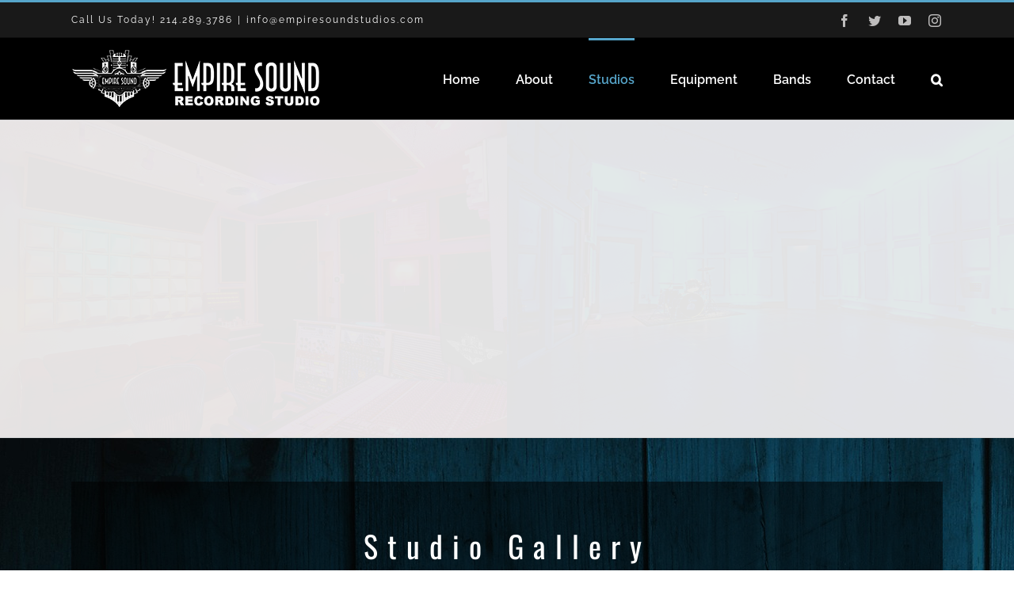

--- FILE ---
content_type: text/html; charset=UTF-8
request_url: https://empiresoundstudio.com/photos/
body_size: 18250
content:
<!DOCTYPE html>
<html class="avada-html-layout-wide avada-html-header-position-top avada-html-has-bg-image" lang="en-US" prefix="og: http://ogp.me/ns# fb: http://ogp.me/ns/fb#">
<head>
	<meta http-equiv="X-UA-Compatible" content="IE=edge" />
	<meta http-equiv="Content-Type" content="text/html; charset=utf-8"/>
	<meta name="viewport" content="width=device-width, initial-scale=1" />
	<meta name='robots' content='index, follow, max-image-preview:large, max-snippet:-1, max-video-preview:-1' />

	<!-- This site is optimized with the Yoast SEO plugin v19.5.1 - https://yoast.com/wordpress/plugins/seo/ -->
	<title>Photos - Empire Sound Studio</title>
	<meta name="description" content="Our recording studio is an impressive space with state-of-the-art equipment. Visit us today and view photos of our studio and recording artists." />
	<link rel="canonical" href="https://empiresoundstudio.com/photos/" />
	<meta property="og:locale" content="en_US" />
	<meta property="og:type" content="article" />
	<meta property="og:title" content="Photos - Empire Sound Studio" />
	<meta property="og:description" content="Our recording studio is an impressive space with state-of-the-art equipment. Visit us today and view photos of our studio and recording artists." />
	<meta property="og:url" content="https://empiresoundstudio.com/photos/" />
	<meta property="og:site_name" content="Empire Sound Studio" />
	<meta property="article:publisher" content="https://www.facebook.com/EmpireSoundStudio" />
	<meta property="article:modified_time" content="2021-03-13T09:23:30+00:00" />
	<meta name="twitter:card" content="summary" />
	<meta name="twitter:site" content="@EmpireSoundTX" />
	<meta name="twitter:label1" content="Est. reading time" />
	<meta name="twitter:data1" content="14 minutes" />
	<script type="application/ld+json" class="yoast-schema-graph">{"@context":"https://schema.org","@graph":[{"@type":"WebPage","@id":"https://empiresoundstudio.com/photos/","url":"https://empiresoundstudio.com/photos/","name":"Photos - Empire Sound Studio","isPartOf":{"@id":"https://empiresoundstudio.com/#website"},"datePublished":"2013-08-14T19:02:52+00:00","dateModified":"2021-03-13T09:23:30+00:00","description":"Our recording studio is an impressive space with state-of-the-art equipment. Visit us today and view photos of our studio and recording artists.","breadcrumb":{"@id":"https://empiresoundstudio.com/photos/#breadcrumb"},"inLanguage":"en-US","potentialAction":[{"@type":"ReadAction","target":["https://empiresoundstudio.com/photos/"]}]},{"@type":"BreadcrumbList","@id":"https://empiresoundstudio.com/photos/#breadcrumb","itemListElement":[{"@type":"ListItem","position":1,"name":"Home","item":"https://empiresoundstudio.com/"},{"@type":"ListItem","position":2,"name":"Photos"}]},{"@type":"WebSite","@id":"https://empiresoundstudio.com/#website","url":"https://empiresoundstudio.com/","name":"Empire Sound Studio","description":"Recording Studio","potentialAction":[{"@type":"SearchAction","target":{"@type":"EntryPoint","urlTemplate":"https://empiresoundstudio.com/?s={search_term_string}"},"query-input":"required name=search_term_string"}],"inLanguage":"en-US"}]}</script>
	<!-- / Yoast SEO plugin. -->


<link rel='dns-prefetch' href='//s.w.org' />
<link rel="alternate" type="application/rss+xml" title="Empire Sound Studio &raquo; Feed" href="https://empiresoundstudio.com/feed/" />
		
		
		
		
		
		
		<meta property="og:title" content="Photos"/>
		<meta property="og:type" content="article"/>
		<meta property="og:url" content="https://empiresoundstudio.com/photos/"/>
		<meta property="og:site_name" content="Empire Sound Studio"/>
		<meta property="og:description" content="Studio Gallery                  
Empire Sound In Action                          
Studio Equipment"/>

									<meta property="og:image" content="https://empiresoundstudio.com/wp-content/uploads/2013/08/Empire-Sound-Recording-Studio-Logos.png"/>
									<!-- This site uses the Google Analytics by MonsterInsights plugin v8.10.0 - Using Analytics tracking - https://www.monsterinsights.com/ -->
							<script
				src="//www.googletagmanager.com/gtag/js?id=UA-7545394-8"  data-cfasync="false" data-wpfc-render="false" type="text/javascript" async></script>
			<script data-cfasync="false" data-wpfc-render="false" type="text/javascript">
				var mi_version = '8.10.0';
				var mi_track_user = true;
				var mi_no_track_reason = '';
				
								var disableStrs = [
															'ga-disable-UA-7545394-8',
									];

				/* Function to detect opted out users */
				function __gtagTrackerIsOptedOut() {
					for (var index = 0; index < disableStrs.length; index++) {
						if (document.cookie.indexOf(disableStrs[index] + '=true') > -1) {
							return true;
						}
					}

					return false;
				}

				/* Disable tracking if the opt-out cookie exists. */
				if (__gtagTrackerIsOptedOut()) {
					for (var index = 0; index < disableStrs.length; index++) {
						window[disableStrs[index]] = true;
					}
				}

				/* Opt-out function */
				function __gtagTrackerOptout() {
					for (var index = 0; index < disableStrs.length; index++) {
						document.cookie = disableStrs[index] + '=true; expires=Thu, 31 Dec 2099 23:59:59 UTC; path=/';
						window[disableStrs[index]] = true;
					}
				}

				if ('undefined' === typeof gaOptout) {
					function gaOptout() {
						__gtagTrackerOptout();
					}
				}
								window.dataLayer = window.dataLayer || [];

				window.MonsterInsightsDualTracker = {
					helpers: {},
					trackers: {},
				};
				if (mi_track_user) {
					function __gtagDataLayer() {
						dataLayer.push(arguments);
					}

					function __gtagTracker(type, name, parameters) {
						if (!parameters) {
							parameters = {};
						}

						if (parameters.send_to) {
							__gtagDataLayer.apply(null, arguments);
							return;
						}

						if (type === 'event') {
							
														parameters.send_to = monsterinsights_frontend.ua;
							__gtagDataLayer(type, name, parameters);
													} else {
							__gtagDataLayer.apply(null, arguments);
						}
					}

					__gtagTracker('js', new Date());
					__gtagTracker('set', {
						'developer_id.dZGIzZG': true,
											});
															__gtagTracker('config', 'UA-7545394-8', {"forceSSL":"true"} );
										window.gtag = __gtagTracker;										(function () {
						/* https://developers.google.com/analytics/devguides/collection/analyticsjs/ */
						/* ga and __gaTracker compatibility shim. */
						var noopfn = function () {
							return null;
						};
						var newtracker = function () {
							return new Tracker();
						};
						var Tracker = function () {
							return null;
						};
						var p = Tracker.prototype;
						p.get = noopfn;
						p.set = noopfn;
						p.send = function () {
							var args = Array.prototype.slice.call(arguments);
							args.unshift('send');
							__gaTracker.apply(null, args);
						};
						var __gaTracker = function () {
							var len = arguments.length;
							if (len === 0) {
								return;
							}
							var f = arguments[len - 1];
							if (typeof f !== 'object' || f === null || typeof f.hitCallback !== 'function') {
								if ('send' === arguments[0]) {
									var hitConverted, hitObject = false, action;
									if ('event' === arguments[1]) {
										if ('undefined' !== typeof arguments[3]) {
											hitObject = {
												'eventAction': arguments[3],
												'eventCategory': arguments[2],
												'eventLabel': arguments[4],
												'value': arguments[5] ? arguments[5] : 1,
											}
										}
									}
									if ('pageview' === arguments[1]) {
										if ('undefined' !== typeof arguments[2]) {
											hitObject = {
												'eventAction': 'page_view',
												'page_path': arguments[2],
											}
										}
									}
									if (typeof arguments[2] === 'object') {
										hitObject = arguments[2];
									}
									if (typeof arguments[5] === 'object') {
										Object.assign(hitObject, arguments[5]);
									}
									if ('undefined' !== typeof arguments[1].hitType) {
										hitObject = arguments[1];
										if ('pageview' === hitObject.hitType) {
											hitObject.eventAction = 'page_view';
										}
									}
									if (hitObject) {
										action = 'timing' === arguments[1].hitType ? 'timing_complete' : hitObject.eventAction;
										hitConverted = mapArgs(hitObject);
										__gtagTracker('event', action, hitConverted);
									}
								}
								return;
							}

							function mapArgs(args) {
								var arg, hit = {};
								var gaMap = {
									'eventCategory': 'event_category',
									'eventAction': 'event_action',
									'eventLabel': 'event_label',
									'eventValue': 'event_value',
									'nonInteraction': 'non_interaction',
									'timingCategory': 'event_category',
									'timingVar': 'name',
									'timingValue': 'value',
									'timingLabel': 'event_label',
									'page': 'page_path',
									'location': 'page_location',
									'title': 'page_title',
								};
								for (arg in args) {
																		if (!(!args.hasOwnProperty(arg) || !gaMap.hasOwnProperty(arg))) {
										hit[gaMap[arg]] = args[arg];
									} else {
										hit[arg] = args[arg];
									}
								}
								return hit;
							}

							try {
								f.hitCallback();
							} catch (ex) {
							}
						};
						__gaTracker.create = newtracker;
						__gaTracker.getByName = newtracker;
						__gaTracker.getAll = function () {
							return [];
						};
						__gaTracker.remove = noopfn;
						__gaTracker.loaded = true;
						window['__gaTracker'] = __gaTracker;
					})();
									} else {
										console.log("");
					(function () {
						function __gtagTracker() {
							return null;
						}

						window['__gtagTracker'] = __gtagTracker;
						window['gtag'] = __gtagTracker;
					})();
									}
			</script>
				<!-- / Google Analytics by MonsterInsights -->
		<script type="text/javascript">
window._wpemojiSettings = {"baseUrl":"https:\/\/s.w.org\/images\/core\/emoji\/14.0.0\/72x72\/","ext":".png","svgUrl":"https:\/\/s.w.org\/images\/core\/emoji\/14.0.0\/svg\/","svgExt":".svg","source":{"concatemoji":"https:\/\/empiresoundstudio.com\/wp-includes\/js\/wp-emoji-release.min.js?ver=9580059f615e8f628aacc9867a6869cc"}};
/*! This file is auto-generated */
!function(e,a,t){var n,r,o,i=a.createElement("canvas"),p=i.getContext&&i.getContext("2d");function s(e,t){var a=String.fromCharCode,e=(p.clearRect(0,0,i.width,i.height),p.fillText(a.apply(this,e),0,0),i.toDataURL());return p.clearRect(0,0,i.width,i.height),p.fillText(a.apply(this,t),0,0),e===i.toDataURL()}function c(e){var t=a.createElement("script");t.src=e,t.defer=t.type="text/javascript",a.getElementsByTagName("head")[0].appendChild(t)}for(o=Array("flag","emoji"),t.supports={everything:!0,everythingExceptFlag:!0},r=0;r<o.length;r++)t.supports[o[r]]=function(e){if(!p||!p.fillText)return!1;switch(p.textBaseline="top",p.font="600 32px Arial",e){case"flag":return s([127987,65039,8205,9895,65039],[127987,65039,8203,9895,65039])?!1:!s([55356,56826,55356,56819],[55356,56826,8203,55356,56819])&&!s([55356,57332,56128,56423,56128,56418,56128,56421,56128,56430,56128,56423,56128,56447],[55356,57332,8203,56128,56423,8203,56128,56418,8203,56128,56421,8203,56128,56430,8203,56128,56423,8203,56128,56447]);case"emoji":return!s([129777,127995,8205,129778,127999],[129777,127995,8203,129778,127999])}return!1}(o[r]),t.supports.everything=t.supports.everything&&t.supports[o[r]],"flag"!==o[r]&&(t.supports.everythingExceptFlag=t.supports.everythingExceptFlag&&t.supports[o[r]]);t.supports.everythingExceptFlag=t.supports.everythingExceptFlag&&!t.supports.flag,t.DOMReady=!1,t.readyCallback=function(){t.DOMReady=!0},t.supports.everything||(n=function(){t.readyCallback()},a.addEventListener?(a.addEventListener("DOMContentLoaded",n,!1),e.addEventListener("load",n,!1)):(e.attachEvent("onload",n),a.attachEvent("onreadystatechange",function(){"complete"===a.readyState&&t.readyCallback()})),(e=t.source||{}).concatemoji?c(e.concatemoji):e.wpemoji&&e.twemoji&&(c(e.twemoji),c(e.wpemoji)))}(window,document,window._wpemojiSettings);
</script>
<style type="text/css">
img.wp-smiley,
img.emoji {
	display: inline !important;
	border: none !important;
	box-shadow: none !important;
	height: 1em !important;
	width: 1em !important;
	margin: 0 0.07em !important;
	vertical-align: -0.1em !important;
	background: none !important;
	padding: 0 !important;
}
</style>
	<style id='global-styles-inline-css' type='text/css'>
body{--wp--preset--color--black: #000000;--wp--preset--color--cyan-bluish-gray: #abb8c3;--wp--preset--color--white: #ffffff;--wp--preset--color--pale-pink: #f78da7;--wp--preset--color--vivid-red: #cf2e2e;--wp--preset--color--luminous-vivid-orange: #ff6900;--wp--preset--color--luminous-vivid-amber: #fcb900;--wp--preset--color--light-green-cyan: #7bdcb5;--wp--preset--color--vivid-green-cyan: #00d084;--wp--preset--color--pale-cyan-blue: #8ed1fc;--wp--preset--color--vivid-cyan-blue: #0693e3;--wp--preset--color--vivid-purple: #9b51e0;--wp--preset--gradient--vivid-cyan-blue-to-vivid-purple: linear-gradient(135deg,rgba(6,147,227,1) 0%,rgb(155,81,224) 100%);--wp--preset--gradient--light-green-cyan-to-vivid-green-cyan: linear-gradient(135deg,rgb(122,220,180) 0%,rgb(0,208,130) 100%);--wp--preset--gradient--luminous-vivid-amber-to-luminous-vivid-orange: linear-gradient(135deg,rgba(252,185,0,1) 0%,rgba(255,105,0,1) 100%);--wp--preset--gradient--luminous-vivid-orange-to-vivid-red: linear-gradient(135deg,rgba(255,105,0,1) 0%,rgb(207,46,46) 100%);--wp--preset--gradient--very-light-gray-to-cyan-bluish-gray: linear-gradient(135deg,rgb(238,238,238) 0%,rgb(169,184,195) 100%);--wp--preset--gradient--cool-to-warm-spectrum: linear-gradient(135deg,rgb(74,234,220) 0%,rgb(151,120,209) 20%,rgb(207,42,186) 40%,rgb(238,44,130) 60%,rgb(251,105,98) 80%,rgb(254,248,76) 100%);--wp--preset--gradient--blush-light-purple: linear-gradient(135deg,rgb(255,206,236) 0%,rgb(152,150,240) 100%);--wp--preset--gradient--blush-bordeaux: linear-gradient(135deg,rgb(254,205,165) 0%,rgb(254,45,45) 50%,rgb(107,0,62) 100%);--wp--preset--gradient--luminous-dusk: linear-gradient(135deg,rgb(255,203,112) 0%,rgb(199,81,192) 50%,rgb(65,88,208) 100%);--wp--preset--gradient--pale-ocean: linear-gradient(135deg,rgb(255,245,203) 0%,rgb(182,227,212) 50%,rgb(51,167,181) 100%);--wp--preset--gradient--electric-grass: linear-gradient(135deg,rgb(202,248,128) 0%,rgb(113,206,126) 100%);--wp--preset--gradient--midnight: linear-gradient(135deg,rgb(2,3,129) 0%,rgb(40,116,252) 100%);--wp--preset--duotone--dark-grayscale: url('#wp-duotone-dark-grayscale');--wp--preset--duotone--grayscale: url('#wp-duotone-grayscale');--wp--preset--duotone--purple-yellow: url('#wp-duotone-purple-yellow');--wp--preset--duotone--blue-red: url('#wp-duotone-blue-red');--wp--preset--duotone--midnight: url('#wp-duotone-midnight');--wp--preset--duotone--magenta-yellow: url('#wp-duotone-magenta-yellow');--wp--preset--duotone--purple-green: url('#wp-duotone-purple-green');--wp--preset--duotone--blue-orange: url('#wp-duotone-blue-orange');--wp--preset--font-size--small: 11.25px;--wp--preset--font-size--medium: 20px;--wp--preset--font-size--large: 22.5px;--wp--preset--font-size--x-large: 42px;--wp--preset--font-size--normal: 15px;--wp--preset--font-size--xlarge: 30px;--wp--preset--font-size--huge: 45px;}.has-black-color{color: var(--wp--preset--color--black) !important;}.has-cyan-bluish-gray-color{color: var(--wp--preset--color--cyan-bluish-gray) !important;}.has-white-color{color: var(--wp--preset--color--white) !important;}.has-pale-pink-color{color: var(--wp--preset--color--pale-pink) !important;}.has-vivid-red-color{color: var(--wp--preset--color--vivid-red) !important;}.has-luminous-vivid-orange-color{color: var(--wp--preset--color--luminous-vivid-orange) !important;}.has-luminous-vivid-amber-color{color: var(--wp--preset--color--luminous-vivid-amber) !important;}.has-light-green-cyan-color{color: var(--wp--preset--color--light-green-cyan) !important;}.has-vivid-green-cyan-color{color: var(--wp--preset--color--vivid-green-cyan) !important;}.has-pale-cyan-blue-color{color: var(--wp--preset--color--pale-cyan-blue) !important;}.has-vivid-cyan-blue-color{color: var(--wp--preset--color--vivid-cyan-blue) !important;}.has-vivid-purple-color{color: var(--wp--preset--color--vivid-purple) !important;}.has-black-background-color{background-color: var(--wp--preset--color--black) !important;}.has-cyan-bluish-gray-background-color{background-color: var(--wp--preset--color--cyan-bluish-gray) !important;}.has-white-background-color{background-color: var(--wp--preset--color--white) !important;}.has-pale-pink-background-color{background-color: var(--wp--preset--color--pale-pink) !important;}.has-vivid-red-background-color{background-color: var(--wp--preset--color--vivid-red) !important;}.has-luminous-vivid-orange-background-color{background-color: var(--wp--preset--color--luminous-vivid-orange) !important;}.has-luminous-vivid-amber-background-color{background-color: var(--wp--preset--color--luminous-vivid-amber) !important;}.has-light-green-cyan-background-color{background-color: var(--wp--preset--color--light-green-cyan) !important;}.has-vivid-green-cyan-background-color{background-color: var(--wp--preset--color--vivid-green-cyan) !important;}.has-pale-cyan-blue-background-color{background-color: var(--wp--preset--color--pale-cyan-blue) !important;}.has-vivid-cyan-blue-background-color{background-color: var(--wp--preset--color--vivid-cyan-blue) !important;}.has-vivid-purple-background-color{background-color: var(--wp--preset--color--vivid-purple) !important;}.has-black-border-color{border-color: var(--wp--preset--color--black) !important;}.has-cyan-bluish-gray-border-color{border-color: var(--wp--preset--color--cyan-bluish-gray) !important;}.has-white-border-color{border-color: var(--wp--preset--color--white) !important;}.has-pale-pink-border-color{border-color: var(--wp--preset--color--pale-pink) !important;}.has-vivid-red-border-color{border-color: var(--wp--preset--color--vivid-red) !important;}.has-luminous-vivid-orange-border-color{border-color: var(--wp--preset--color--luminous-vivid-orange) !important;}.has-luminous-vivid-amber-border-color{border-color: var(--wp--preset--color--luminous-vivid-amber) !important;}.has-light-green-cyan-border-color{border-color: var(--wp--preset--color--light-green-cyan) !important;}.has-vivid-green-cyan-border-color{border-color: var(--wp--preset--color--vivid-green-cyan) !important;}.has-pale-cyan-blue-border-color{border-color: var(--wp--preset--color--pale-cyan-blue) !important;}.has-vivid-cyan-blue-border-color{border-color: var(--wp--preset--color--vivid-cyan-blue) !important;}.has-vivid-purple-border-color{border-color: var(--wp--preset--color--vivid-purple) !important;}.has-vivid-cyan-blue-to-vivid-purple-gradient-background{background: var(--wp--preset--gradient--vivid-cyan-blue-to-vivid-purple) !important;}.has-light-green-cyan-to-vivid-green-cyan-gradient-background{background: var(--wp--preset--gradient--light-green-cyan-to-vivid-green-cyan) !important;}.has-luminous-vivid-amber-to-luminous-vivid-orange-gradient-background{background: var(--wp--preset--gradient--luminous-vivid-amber-to-luminous-vivid-orange) !important;}.has-luminous-vivid-orange-to-vivid-red-gradient-background{background: var(--wp--preset--gradient--luminous-vivid-orange-to-vivid-red) !important;}.has-very-light-gray-to-cyan-bluish-gray-gradient-background{background: var(--wp--preset--gradient--very-light-gray-to-cyan-bluish-gray) !important;}.has-cool-to-warm-spectrum-gradient-background{background: var(--wp--preset--gradient--cool-to-warm-spectrum) !important;}.has-blush-light-purple-gradient-background{background: var(--wp--preset--gradient--blush-light-purple) !important;}.has-blush-bordeaux-gradient-background{background: var(--wp--preset--gradient--blush-bordeaux) !important;}.has-luminous-dusk-gradient-background{background: var(--wp--preset--gradient--luminous-dusk) !important;}.has-pale-ocean-gradient-background{background: var(--wp--preset--gradient--pale-ocean) !important;}.has-electric-grass-gradient-background{background: var(--wp--preset--gradient--electric-grass) !important;}.has-midnight-gradient-background{background: var(--wp--preset--gradient--midnight) !important;}.has-small-font-size{font-size: var(--wp--preset--font-size--small) !important;}.has-medium-font-size{font-size: var(--wp--preset--font-size--medium) !important;}.has-large-font-size{font-size: var(--wp--preset--font-size--large) !important;}.has-x-large-font-size{font-size: var(--wp--preset--font-size--x-large) !important;}
</style>
<link rel='stylesheet' id='fusion-dynamic-css-css'  href='https://empiresoundstudio.com/wp-content/uploads/fusion-styles/e0c2c3710b9c4f53f3259e869597c784.min.css?ver=3.4.1' type='text/css' media='all' />
<script type='text/javascript' src='https://empiresoundstudio.com/wp-content/plugins/google-analytics-for-wordpress/assets/js/frontend-gtag.min.js?ver=8.10.0' id='monsterinsights-frontend-script-js'></script>
<script data-cfasync="false" data-wpfc-render="false" type="text/javascript" id='monsterinsights-frontend-script-js-extra'>/* <![CDATA[ */
var monsterinsights_frontend = {"js_events_tracking":"true","download_extensions":"doc,pdf,ppt,zip,xls,docx,pptx,xlsx","inbound_paths":"[]","home_url":"https:\/\/empiresoundstudio.com","hash_tracking":"false","ua":"UA-7545394-8","v4_id":""};/* ]]> */
</script>
<script type='text/javascript' src='https://empiresoundstudio.com/wp-includes/js/jquery/jquery.min.js?ver=3.6.0' id='jquery-core-js'></script>
<script type='text/javascript' src='https://empiresoundstudio.com/wp-includes/js/jquery/jquery-migrate.min.js?ver=3.3.2' id='jquery-migrate-js'></script>
<script type='text/javascript' src='https://empiresoundstudio.com/wp-content/plugins/revslider/public/assets/js/rbtools.min.js?ver=6.5.5' async id='tp-tools-js'></script>
<script type='text/javascript' src='https://empiresoundstudio.com/wp-content/plugins/revslider/public/assets/js/rs6.min.js?ver=6.5.5' async id='revmin-js'></script>
<link rel="https://api.w.org/" href="https://empiresoundstudio.com/wp-json/" /><link rel="alternate" type="application/json" href="https://empiresoundstudio.com/wp-json/wp/v2/pages/633" /><link rel="EditURI" type="application/rsd+xml" title="RSD" href="https://empiresoundstudio.com/xmlrpc.php?rsd" />
<link rel="wlwmanifest" type="application/wlwmanifest+xml" href="https://empiresoundstudio.com/wp-includes/wlwmanifest.xml" /> 

<link rel='shortlink' href='https://empiresoundstudio.com/?p=633' />
<link rel="alternate" type="application/json+oembed" href="https://empiresoundstudio.com/wp-json/oembed/1.0/embed?url=https%3A%2F%2Fempiresoundstudio.com%2Fphotos%2F" />
<link rel="alternate" type="text/xml+oembed" href="https://empiresoundstudio.com/wp-json/oembed/1.0/embed?url=https%3A%2F%2Fempiresoundstudio.com%2Fphotos%2F&#038;format=xml" />
<style type="text/css" id="css-fb-visibility">@media screen and (max-width: 640px){.fusion-no-small-visibility{display:none !important;}body:not(.fusion-builder-ui-wireframe) .sm-text-align-center{text-align:center !important;}body:not(.fusion-builder-ui-wireframe) .sm-text-align-left{text-align:left !important;}body:not(.fusion-builder-ui-wireframe) .sm-text-align-right{text-align:right !important;}body:not(.fusion-builder-ui-wireframe) .sm-mx-auto{margin-left:auto !important;margin-right:auto !important;}body:not(.fusion-builder-ui-wireframe) .sm-ml-auto{margin-left:auto !important;}body:not(.fusion-builder-ui-wireframe) .sm-mr-auto{margin-right:auto !important;}body:not(.fusion-builder-ui-wireframe) .fusion-absolute-position-small{position:absolute;top:auto;width:100%;}}@media screen and (min-width: 641px) and (max-width: 1024px){.fusion-no-medium-visibility{display:none !important;}body:not(.fusion-builder-ui-wireframe) .md-text-align-center{text-align:center !important;}body:not(.fusion-builder-ui-wireframe) .md-text-align-left{text-align:left !important;}body:not(.fusion-builder-ui-wireframe) .md-text-align-right{text-align:right !important;}body:not(.fusion-builder-ui-wireframe) .md-mx-auto{margin-left:auto !important;margin-right:auto !important;}body:not(.fusion-builder-ui-wireframe) .md-ml-auto{margin-left:auto !important;}body:not(.fusion-builder-ui-wireframe) .md-mr-auto{margin-right:auto !important;}body:not(.fusion-builder-ui-wireframe) .fusion-absolute-position-medium{position:absolute;top:auto;width:100%;}}@media screen and (min-width: 1025px){.fusion-no-large-visibility{display:none !important;}body:not(.fusion-builder-ui-wireframe) .lg-text-align-center{text-align:center !important;}body:not(.fusion-builder-ui-wireframe) .lg-text-align-left{text-align:left !important;}body:not(.fusion-builder-ui-wireframe) .lg-text-align-right{text-align:right !important;}body:not(.fusion-builder-ui-wireframe) .lg-mx-auto{margin-left:auto !important;margin-right:auto !important;}body:not(.fusion-builder-ui-wireframe) .lg-ml-auto{margin-left:auto !important;}body:not(.fusion-builder-ui-wireframe) .lg-mr-auto{margin-right:auto !important;}body:not(.fusion-builder-ui-wireframe) .fusion-absolute-position-large{position:absolute;top:auto;width:100%;}}</style><meta name="generator" content="Powered by Slider Revolution 6.5.5 - responsive, Mobile-Friendly Slider Plugin for WordPress with comfortable drag and drop interface." />
<script type="text/javascript">function setREVStartSize(e){
			//window.requestAnimationFrame(function() {				 
				window.RSIW = window.RSIW===undefined ? window.innerWidth : window.RSIW;	
				window.RSIH = window.RSIH===undefined ? window.innerHeight : window.RSIH;	
				try {								
					var pw = document.getElementById(e.c).parentNode.offsetWidth,
						newh;
					pw = pw===0 || isNaN(pw) ? window.RSIW : pw;
					e.tabw = e.tabw===undefined ? 0 : parseInt(e.tabw);
					e.thumbw = e.thumbw===undefined ? 0 : parseInt(e.thumbw);
					e.tabh = e.tabh===undefined ? 0 : parseInt(e.tabh);
					e.thumbh = e.thumbh===undefined ? 0 : parseInt(e.thumbh);
					e.tabhide = e.tabhide===undefined ? 0 : parseInt(e.tabhide);
					e.thumbhide = e.thumbhide===undefined ? 0 : parseInt(e.thumbhide);
					e.mh = e.mh===undefined || e.mh=="" || e.mh==="auto" ? 0 : parseInt(e.mh,0);		
					if(e.layout==="fullscreen" || e.l==="fullscreen") 						
						newh = Math.max(e.mh,window.RSIH);					
					else{					
						e.gw = Array.isArray(e.gw) ? e.gw : [e.gw];
						for (var i in e.rl) if (e.gw[i]===undefined || e.gw[i]===0) e.gw[i] = e.gw[i-1];					
						e.gh = e.el===undefined || e.el==="" || (Array.isArray(e.el) && e.el.length==0)? e.gh : e.el;
						e.gh = Array.isArray(e.gh) ? e.gh : [e.gh];
						for (var i in e.rl) if (e.gh[i]===undefined || e.gh[i]===0) e.gh[i] = e.gh[i-1];
											
						var nl = new Array(e.rl.length),
							ix = 0,						
							sl;					
						e.tabw = e.tabhide>=pw ? 0 : e.tabw;
						e.thumbw = e.thumbhide>=pw ? 0 : e.thumbw;
						e.tabh = e.tabhide>=pw ? 0 : e.tabh;
						e.thumbh = e.thumbhide>=pw ? 0 : e.thumbh;					
						for (var i in e.rl) nl[i] = e.rl[i]<window.RSIW ? 0 : e.rl[i];
						sl = nl[0];									
						for (var i in nl) if (sl>nl[i] && nl[i]>0) { sl = nl[i]; ix=i;}															
						var m = pw>(e.gw[ix]+e.tabw+e.thumbw) ? 1 : (pw-(e.tabw+e.thumbw)) / (e.gw[ix]);					
						newh =  (e.gh[ix] * m) + (e.tabh + e.thumbh);
					}
					var el = document.getElementById(e.c);
					if (el!==null && el) el.style.height = newh+"px";					
					el = document.getElementById(e.c+"_wrapper");
					if (el!==null && el) {
						el.style.height = newh+"px";
						el.style.display = "block";
					}
				} catch(e){
					console.log("Failure at Presize of Slider:" + e)
				}					   
			//});
		  };</script>
		<script type="text/javascript">
			var doc = document.documentElement;
			doc.setAttribute( 'data-useragent', navigator.userAgent );
		</script>
		<script async src="https://pagead2.googlesyndication.com/pagead/js/adsbygoogle.js?client=ca-pub-4324085456732467"
crossorigin="anonymous"></script>
	</head>

<body class="page-template-default page page-id-633 fusion-image-hovers fusion-pagination-sizing fusion-button_size-xlarge fusion-button_type-flat fusion-button_span-no avada-image-rollover-circle-yes avada-image-rollover-yes avada-image-rollover-direction-left fusion-body ltr fusion-sticky-header no-tablet-sticky-header no-mobile-sticky-header no-mobile-slidingbar no-mobile-totop avada-has-rev-slider-styles fusion-disable-outline fusion-sub-menu-fade mobile-logo-pos-left layout-wide-mode avada-has-boxed-modal-shadow-none layout-scroll-offset-full avada-has-zero-margin-offset-top fusion-top-header menu-text-align-center mobile-menu-design-modern fusion-show-pagination-text fusion-header-layout-v2 avada-responsive avada-footer-fx-none avada-menu-highlight-style-bar fusion-search-form-classic fusion-main-menu-search-overlay fusion-avatar-square avada-sticky-shrinkage avada-dropdown-styles avada-blog-layout-large avada-blog-archive-layout-large avada-header-shadow-no avada-menu-icon-position-left avada-has-megamenu-shadow avada-has-mainmenu-dropdown-divider avada-has-main-nav-search-icon avada-has-breadcrumb-mobile-hidden avada-has-titlebar-hide avada-has-bg-image-full avada-content-bg-not-opaque avada-has-pagination-padding avada-flyout-menu-direction-fade avada-ec-views-v1" >
	<svg xmlns="http://www.w3.org/2000/svg" viewBox="0 0 0 0" width="0" height="0" focusable="false" role="none" style="visibility: hidden; position: absolute; left: -9999px; overflow: hidden;" ><defs><filter id="wp-duotone-dark-grayscale"><feColorMatrix color-interpolation-filters="sRGB" type="matrix" values=" .299 .587 .114 0 0 .299 .587 .114 0 0 .299 .587 .114 0 0 .299 .587 .114 0 0 " /><feComponentTransfer color-interpolation-filters="sRGB" ><feFuncR type="table" tableValues="0 0.498039215686" /><feFuncG type="table" tableValues="0 0.498039215686" /><feFuncB type="table" tableValues="0 0.498039215686" /><feFuncA type="table" tableValues="1 1" /></feComponentTransfer><feComposite in2="SourceGraphic" operator="in" /></filter></defs></svg><svg xmlns="http://www.w3.org/2000/svg" viewBox="0 0 0 0" width="0" height="0" focusable="false" role="none" style="visibility: hidden; position: absolute; left: -9999px; overflow: hidden;" ><defs><filter id="wp-duotone-grayscale"><feColorMatrix color-interpolation-filters="sRGB" type="matrix" values=" .299 .587 .114 0 0 .299 .587 .114 0 0 .299 .587 .114 0 0 .299 .587 .114 0 0 " /><feComponentTransfer color-interpolation-filters="sRGB" ><feFuncR type="table" tableValues="0 1" /><feFuncG type="table" tableValues="0 1" /><feFuncB type="table" tableValues="0 1" /><feFuncA type="table" tableValues="1 1" /></feComponentTransfer><feComposite in2="SourceGraphic" operator="in" /></filter></defs></svg><svg xmlns="http://www.w3.org/2000/svg" viewBox="0 0 0 0" width="0" height="0" focusable="false" role="none" style="visibility: hidden; position: absolute; left: -9999px; overflow: hidden;" ><defs><filter id="wp-duotone-purple-yellow"><feColorMatrix color-interpolation-filters="sRGB" type="matrix" values=" .299 .587 .114 0 0 .299 .587 .114 0 0 .299 .587 .114 0 0 .299 .587 .114 0 0 " /><feComponentTransfer color-interpolation-filters="sRGB" ><feFuncR type="table" tableValues="0.549019607843 0.988235294118" /><feFuncG type="table" tableValues="0 1" /><feFuncB type="table" tableValues="0.717647058824 0.254901960784" /><feFuncA type="table" tableValues="1 1" /></feComponentTransfer><feComposite in2="SourceGraphic" operator="in" /></filter></defs></svg><svg xmlns="http://www.w3.org/2000/svg" viewBox="0 0 0 0" width="0" height="0" focusable="false" role="none" style="visibility: hidden; position: absolute; left: -9999px; overflow: hidden;" ><defs><filter id="wp-duotone-blue-red"><feColorMatrix color-interpolation-filters="sRGB" type="matrix" values=" .299 .587 .114 0 0 .299 .587 .114 0 0 .299 .587 .114 0 0 .299 .587 .114 0 0 " /><feComponentTransfer color-interpolation-filters="sRGB" ><feFuncR type="table" tableValues="0 1" /><feFuncG type="table" tableValues="0 0.278431372549" /><feFuncB type="table" tableValues="0.592156862745 0.278431372549" /><feFuncA type="table" tableValues="1 1" /></feComponentTransfer><feComposite in2="SourceGraphic" operator="in" /></filter></defs></svg><svg xmlns="http://www.w3.org/2000/svg" viewBox="0 0 0 0" width="0" height="0" focusable="false" role="none" style="visibility: hidden; position: absolute; left: -9999px; overflow: hidden;" ><defs><filter id="wp-duotone-midnight"><feColorMatrix color-interpolation-filters="sRGB" type="matrix" values=" .299 .587 .114 0 0 .299 .587 .114 0 0 .299 .587 .114 0 0 .299 .587 .114 0 0 " /><feComponentTransfer color-interpolation-filters="sRGB" ><feFuncR type="table" tableValues="0 0" /><feFuncG type="table" tableValues="0 0.647058823529" /><feFuncB type="table" tableValues="0 1" /><feFuncA type="table" tableValues="1 1" /></feComponentTransfer><feComposite in2="SourceGraphic" operator="in" /></filter></defs></svg><svg xmlns="http://www.w3.org/2000/svg" viewBox="0 0 0 0" width="0" height="0" focusable="false" role="none" style="visibility: hidden; position: absolute; left: -9999px; overflow: hidden;" ><defs><filter id="wp-duotone-magenta-yellow"><feColorMatrix color-interpolation-filters="sRGB" type="matrix" values=" .299 .587 .114 0 0 .299 .587 .114 0 0 .299 .587 .114 0 0 .299 .587 .114 0 0 " /><feComponentTransfer color-interpolation-filters="sRGB" ><feFuncR type="table" tableValues="0.780392156863 1" /><feFuncG type="table" tableValues="0 0.949019607843" /><feFuncB type="table" tableValues="0.352941176471 0.470588235294" /><feFuncA type="table" tableValues="1 1" /></feComponentTransfer><feComposite in2="SourceGraphic" operator="in" /></filter></defs></svg><svg xmlns="http://www.w3.org/2000/svg" viewBox="0 0 0 0" width="0" height="0" focusable="false" role="none" style="visibility: hidden; position: absolute; left: -9999px; overflow: hidden;" ><defs><filter id="wp-duotone-purple-green"><feColorMatrix color-interpolation-filters="sRGB" type="matrix" values=" .299 .587 .114 0 0 .299 .587 .114 0 0 .299 .587 .114 0 0 .299 .587 .114 0 0 " /><feComponentTransfer color-interpolation-filters="sRGB" ><feFuncR type="table" tableValues="0.650980392157 0.403921568627" /><feFuncG type="table" tableValues="0 1" /><feFuncB type="table" tableValues="0.447058823529 0.4" /><feFuncA type="table" tableValues="1 1" /></feComponentTransfer><feComposite in2="SourceGraphic" operator="in" /></filter></defs></svg><svg xmlns="http://www.w3.org/2000/svg" viewBox="0 0 0 0" width="0" height="0" focusable="false" role="none" style="visibility: hidden; position: absolute; left: -9999px; overflow: hidden;" ><defs><filter id="wp-duotone-blue-orange"><feColorMatrix color-interpolation-filters="sRGB" type="matrix" values=" .299 .587 .114 0 0 .299 .587 .114 0 0 .299 .587 .114 0 0 .299 .587 .114 0 0 " /><feComponentTransfer color-interpolation-filters="sRGB" ><feFuncR type="table" tableValues="0.0980392156863 1" /><feFuncG type="table" tableValues="0 0.662745098039" /><feFuncB type="table" tableValues="0.847058823529 0.419607843137" /><feFuncA type="table" tableValues="1 1" /></feComponentTransfer><feComposite in2="SourceGraphic" operator="in" /></filter></defs></svg>	<a class="skip-link screen-reader-text" href="#content">Skip to content</a>

	<div id="boxed-wrapper">
		<div class="fusion-sides-frame"></div>
		<div id="wrapper" class="fusion-wrapper">
			<div id="home" style="position:relative;top:-1px;"></div>
			
				
			<header class="fusion-header-wrapper">
				<div class="fusion-header-v2 fusion-logo-alignment fusion-logo-left fusion-sticky-menu- fusion-sticky-logo- fusion-mobile-logo-  fusion-mobile-menu-design-modern">
					
<div class="fusion-secondary-header">
	<div class="fusion-row">
					<div class="fusion-alignleft">
				<div class="fusion-contact-info"><span class="fusion-contact-info-phone-number">Call Us Today! 214.289.3786</span><span class="fusion-header-separator">|</span><span class="fusion-contact-info-email-address"><a href="mailto:i&#110;fo&#64;&#101;&#109;&#112;&#105;r&#101;&#115;&#111;und&#115;tudio&#115;.co&#109;">i&#110;fo&#64;&#101;&#109;&#112;&#105;r&#101;&#115;&#111;und&#115;tudio&#115;.co&#109;</a></span></div>			</div>
							<div class="fusion-alignright">
				<div class="fusion-social-links-header"><div class="fusion-social-networks"><div class="fusion-social-networks-wrapper"><a  class="fusion-social-network-icon fusion-tooltip fusion-facebook awb-icon-facebook" style data-placement="bottom" data-title="Facebook" data-toggle="tooltip" title="Facebook" href="https://www.facebook.com/EmpireSoundStudio" target="_blank" rel="noopener noreferrer"><span class="screen-reader-text">Facebook</span></a><a  class="fusion-social-network-icon fusion-tooltip fusion-twitter awb-icon-twitter" style data-placement="bottom" data-title="Twitter" data-toggle="tooltip" title="Twitter" href="https://twitter.com/EmpireSoundTX" target="_blank" rel="noopener noreferrer"><span class="screen-reader-text">Twitter</span></a><a  class="fusion-social-network-icon fusion-tooltip fusion-youtube awb-icon-youtube" style data-placement="bottom" data-title="YouTube" data-toggle="tooltip" title="YouTube" href="https://www.youtube.com/user/EmpireSoundStudio" target="_blank" rel="noopener noreferrer"><span class="screen-reader-text">YouTube</span></a><a  class="fusion-social-network-icon fusion-tooltip fusion-instagram awb-icon-instagram" style data-placement="bottom" data-title="Instagram" data-toggle="tooltip" title="Instagram" href="https://www.instagram.com/empiresoundstudio/" target="_blank" rel="noopener noreferrer"><span class="screen-reader-text">Instagram</span></a></div></div></div>			</div>
			</div>
</div>
<div class="fusion-header-sticky-height"></div>
<div class="fusion-header">
	<div class="fusion-row">
					<div class="fusion-logo" data-margin-top="11px" data-margin-bottom="11px" data-margin-left="0px" data-margin-right="0px">
			<a class="fusion-logo-link"  href="https://empiresoundstudio.com/" >

						<!-- standard logo -->
			<img src="https://empiresoundstudio.com/wp-content/uploads/2013/08/Empire-Sound-Recording-Studio-Logos.png" srcset="https://empiresoundstudio.com/wp-content/uploads/2013/08/Empire-Sound-Recording-Studio-Logos.png 1x" width="320" height="80" alt="Empire Sound Studio Logo" data-retina_logo_url="" class="fusion-standard-logo" />

			
					</a>
		</div>		<nav class="fusion-main-menu" aria-label="Main Menu"><div class="fusion-overlay-search">		<form role="search" class="searchform fusion-search-form  fusion-search-form-classic" method="get" action="https://empiresoundstudio.com/">
			<div class="fusion-search-form-content">

				
				<div class="fusion-search-field search-field">
					<label><span class="screen-reader-text">Search for:</span>
													<input type="search" value="" name="s" class="s" placeholder="Search..." required aria-required="true" aria-label="Search..."/>
											</label>
				</div>
				<div class="fusion-search-button search-button">
					<input type="submit" class="fusion-search-submit searchsubmit" aria-label="Search" value="&#xf002;" />
									</div>

				
			</div>


			
		</form>
		<div class="fusion-search-spacer"></div><a href="#" role="button" aria-label="Close Search" class="fusion-close-search"></a></div><ul id="menu-top-navigation-menu" class="fusion-menu"><li  id="menu-item-14"  class="menu-item menu-item-type-custom menu-item-object-custom menu-item-14"  data-item-id="14"><a  href="/" class="fusion-bar-highlight"><span class="menu-text">Home</span></a></li><li  id="menu-item-645"  class="menu-item menu-item-type-post_type menu-item-object-page menu-item-has-children menu-item-645 fusion-dropdown-menu"  data-item-id="645"><a  href="https://empiresoundstudio.com/about/" class="fusion-bar-highlight"><span class="menu-text">About</span></a><ul class="sub-menu"><li  id="menu-item-646"  class="menu-item menu-item-type-post_type menu-item-object-page menu-item-646 fusion-dropdown-submenu" ><a  href="https://empiresoundstudio.com/alexgerst/" class="fusion-bar-highlight"><span>Alex Gerst</span></a></li><li  id="menu-item-2175"  class="menu-item menu-item-type-post_type menu-item-object-page menu-item-2175 fusion-dropdown-submenu" ><a  href="https://empiresoundstudio.com/matt-kennedy/" class="fusion-bar-highlight"><span>Matt Kennedy</span></a></li><li  id="menu-item-2213"  class="menu-item menu-item-type-post_type menu-item-object-page menu-item-2213 fusion-dropdown-submenu" ><a  href="https://empiresoundstudio.com/matt-aslanian/" class="fusion-bar-highlight"><span>Matt Aslanian</span></a></li><li  id="menu-item-789"  class="menu-item menu-item-type-post_type menu-item-object-page menu-item-789 fusion-dropdown-submenu" ><a  href="https://empiresoundstudio.com/about/" class="fusion-bar-highlight"><span>Empire Sound Studio</span></a></li></ul></li><li  id="menu-item-790"  class="menu-item menu-item-type-post_type menu-item-object-page current-menu-ancestor current-menu-parent current_page_parent current_page_ancestor menu-item-has-children menu-item-790 fusion-dropdown-menu"  data-item-id="790"><a  href="https://empiresoundstudio.com/about/" class="fusion-bar-highlight"><span class="menu-text">Studios</span></a><ul class="sub-menu"><li  id="menu-item-654"  class="menu-item menu-item-type-post_type menu-item-object-page current-menu-item page_item page-item-633 current_page_item menu-item-654 fusion-dropdown-submenu" ><a  href="https://empiresoundstudio.com/photos/" class="fusion-bar-highlight"><span>Photos</span></a></li><li  id="menu-item-1594"  class="menu-item menu-item-type-post_type menu-item-object-page menu-item-1594 fusion-dropdown-submenu" ><a  href="https://empiresoundstudio.com/mixing-services/" class="fusion-bar-highlight"><span>Mixing Services</span></a></li><li  id="menu-item-2160"  class="menu-item menu-item-type-post_type menu-item-object-page menu-item-2160 fusion-dropdown-submenu" ><a  href="https://empiresoundstudio.com/studio-a/" class="fusion-bar-highlight"><span>Studio A</span></a></li><li  id="menu-item-2170"  class="menu-item menu-item-type-post_type menu-item-object-page menu-item-2170 fusion-dropdown-submenu" ><a  href="https://empiresoundstudio.com/studio-b/" class="fusion-bar-highlight"><span>Studio B</span></a></li><li  id="menu-item-2228"  class="menu-item menu-item-type-post_type menu-item-object-page menu-item-2228 fusion-dropdown-submenu" ><a  href="https://empiresoundstudio.com/studio-c/" class="fusion-bar-highlight"><span>Studio C</span></a></li></ul></li><li  id="menu-item-848"  class="menu-item menu-item-type-post_type menu-item-object-page menu-item-has-children menu-item-848 fusion-dropdown-menu"  data-item-id="848"><a  href="https://empiresoundstudio.com/equipment/" class="fusion-bar-highlight"><span class="menu-text">Equipment</span></a><ul class="sub-menu"><li  id="menu-item-849"  class="menu-item menu-item-type-post_type menu-item-object-page menu-item-849 fusion-dropdown-submenu" ><a  href="https://empiresoundstudio.com/equipment/" class="fusion-bar-highlight"><span>Studio Equipment</span></a></li><li  id="menu-item-647"  class="menu-item menu-item-type-post_type menu-item-object-page menu-item-647 fusion-dropdown-submenu" ><a  href="https://empiresoundstudio.com/amps-drums-guitars/" class="fusion-bar-highlight"><span>Amps | Drums | Guitars</span></a></li><li  id="menu-item-651"  class="menu-item menu-item-type-post_type menu-item-object-page menu-item-651 fusion-dropdown-submenu" ><a  href="https://empiresoundstudio.com/microphones/" class="fusion-bar-highlight"><span>Microphones</span></a></li></ul></li><li  id="menu-item-648"  class="menu-item menu-item-type-post_type menu-item-object-page menu-item-648"  data-item-id="648"><a  href="https://empiresoundstudio.com/bands/" class="fusion-bar-highlight"><span class="menu-text">Bands</span></a></li><li  id="menu-item-1116"  class="menu-item menu-item-type-post_type menu-item-object-page menu-item-1116"  data-item-id="1116"><a  href="https://empiresoundstudio.com/contact/" class="fusion-bar-highlight"><span class="menu-text">Contact</span></a></li><li class="fusion-custom-menu-item fusion-main-menu-search fusion-search-overlay"><a class="fusion-main-menu-icon fusion-bar-highlight" href="#" aria-label="Search" data-title="Search" title="Search" role="button" aria-expanded="false"></a></li></ul></nav>	<div class="fusion-mobile-menu-icons">
							<a href="#" class="fusion-icon awb-icon-bars" aria-label="Toggle mobile menu" aria-expanded="false"></a>
		
		
		
			</div>

<nav class="fusion-mobile-nav-holder fusion-mobile-menu-text-align-left" aria-label="Main Menu Mobile"></nav>

					</div>
</div>
				</div>
				<div class="fusion-clearfix"></div>
			</header>
							
						<div id="sliders-container" class="fusion-slider-visibility">
			
<div class="fusion-slider-revolution rev_slider_wrapper">			<!-- START Galleries REVOLUTION SLIDER 6.5.5 --><p class="rs-p-wp-fix"></p>
			<rs-module-wrap id="rev_slider_11_1_wrapper" data-source="gallery" style="visibility:hidden;background:#E9E9E9;padding:0;margin:0px auto;margin-top:0;margin-bottom:0;">
				<rs-module id="rev_slider_11_1" style="" data-version="6.5.5">
					<rs-slides>
						<rs-slide style="position: absolute;" data-key="rs-30" data-title="Slide" data-anim="r:0;" data-in="o:0;" data-out="a:false;">
							<img src="//empiresoundstudio.com/wp-content/plugins/revslider/public/assets/assets/dummy.png" title="photos" width="1600" height="600" class="rev-slidebg tp-rs-img rs-lazyload" data-lazyload="//empiresoundstudio.com/wp-content/uploads/2020/07/photos.jpg" data-no-retina>
<!--
							--><rs-layer
								id="slider-11-slide-30-layer-1" 
								class="very_large_text"
								data-type="text"
								data-color="#fff"
								data-xy="x:1209px;y:302px;"
								data-text="s:60;l:60;ls:-2px;fw:700;a:inherit;"
								data-frame_0_sfx="se:blocktoright;"
								data-frame_1="e:easeOutExpo;st:500;sp:750;sR:500;"
								data-frame_1_sfx="se:blocktoright;"
								data-frame_999="st:w;sR:5750;auto:true;"
								style="z-index:5;font-family:'Arial';position:absolute;text-shadow:0px 2px 5px rgba(0, 0, 0, 0.5)
white-space:nowrap;"
							>Photos 
							</rs-layer><!--

							--><rs-layer
								id="slider-11-slide-30-layer-2" 
								class="modern_big_redbg"
								data-type="text"
								data-color="#fff"
								data-xy="x:1209px;y:368px;"
								data-text="s:30;l:36;fw:500;a:inherit;"
								data-padding="t:3;r:10;b:3;l:10;"
								data-frame_0_sfx="se:blocktoright;"
								data-frame_1="e:easeOutExpo;st:800;sp:740;sR:800;"
								data-frame_1_sfx="se:blocktoright;"
								data-frame_999="st:w;sR:5460;auto:true;"
								style="z-index:6;background-color:rgba(222,84,62,1);font-family:'Open Sans, sans-serif';position:absolute;padding-top:1px;"
							>Studio Gallery 
							</rs-layer><!--
-->						</rs-slide>
					</rs-slides>
				</rs-module>
				<script type="text/javascript">
					setREVStartSize({c: 'rev_slider_11_1',rl:[1240,1024,768,480],el:[500],gw:[1600],gh:[500],type:'standard',justify:'',layout:'fullwidth',mh:"450"});if (window.RS_MODULES!==undefined && window.RS_MODULES.modules!==undefined && window.RS_MODULES.modules["revslider111"]!==undefined) {window.RS_MODULES.modules["revslider111"].once = false;window.revapi11 = undefined;window.RS_MODULES.checkMinimal()}
				</script>
			</rs-module-wrap>
			<!-- END REVOLUTION SLIDER -->
</div>		</div>
				
				
			
			
						<main id="main" class="clearfix ">
				<div class="fusion-row" style="">
<section id="content" style="width: 100%;">
					<div id="post-633" class="post-633 page type-page status-publish hentry">
			<span class="entry-title rich-snippet-hidden">Photos</span><span class="vcard rich-snippet-hidden"><span class="fn"><a href="https://empiresoundstudio.com/author/alex/" title="Posts by Alex Gerst" rel="author">Alex Gerst</a></span></span><span class="updated rich-snippet-hidden">2021-03-13T03:23:30-06:00</span>
			
			<div class="post-content">
				<div class="fusion-fullwidth fullwidth-box fusion-builder-row-1 nonhundred-percent-fullwidth non-hundred-percent-height-scrolling" style="background-color: rgba(0,0,0,0.55);background-position: center top;background-repeat: no-repeat;background-blend-mode: overlay;padding-top:5%;padding-right:5%;padding-bottom:5%;padding-left:5%;margin-bottom: 0px;margin-top: 0px;border-width: 0px 0px 0px 0px;border-color:#eae9e9;border-style:solid;" ><div class="fusion-builder-row fusion-row"><div class="fusion-layout-column fusion_builder_column fusion-builder-column-0 fusion_builder_column_1_1 1_1 fusion-one-full fusion-column-first fusion-column-last" style="margin-top:0px;margin-bottom:20px;"><div class="fusion-column-wrapper fusion-flex-column-wrapper-legacy" style="background-position:left top;background-repeat:no-repeat;-webkit-background-size:cover;-moz-background-size:cover;-o-background-size:cover;background-size:cover;padding: 0px 0px 0px 0px;"><style type="text/css"></style><div class="fusion-title title fusion-title-1 fusion-sep-none fusion-title-center fusion-title-text fusion-title-size-one" style="margin-top:0px;margin-right:0px;margin-bottom:31px;margin-left:0px;"><h1 class="title-heading-center" style="margin:0;">Studio Gallery</h1></div><style type="text/css">.fusion-gallery-1 .fusion-gallery-image {border:0px solid #f6f6f6;}</style><div class="fusion-gallery fusion-gallery-container fusion-grid-4 fusion-columns-total-15 fusion-gallery-layout-masonry fusion-gallery-1" style="margin:-5px;"><div class="fusion-grid-column fusion-gallery-column fusion-gallery-column-4 hover-type-none fusion-grid-sizer"></div><div style="padding:5px;" class="fusion-grid-column fusion-gallery-column fusion-gallery-column-4 hover-type-none fusion-element-grid"><div class="fusion-gallery-image"><a href="https://empiresoundstudio.com/wp-content/uploads/2019/08/3C2A5876.jpg" rel="noreferrer" data-rel="iLightbox[gallery_image_1]" class="fusion-lightbox" target="_self"><div style="background-image:url(https://empiresoundstudio.com/wp-content/uploads/2019/08/3C2A5876.jpg);padding-top:calc((100% + 10px) * 0.8 - 5px);" class="fusion-masonry-element-container"><img src="https://empiresoundstudio.com/wp-content/uploads/2019/08/3C2A5876.jpg" width="1620" height="1080" alt="" title="Empire Sound and Aslan Audio" aria-label="Empire Sound and Aslan Audio" class="img-responsive wp-image-2235" srcset="https://empiresoundstudio.com/wp-content/uploads/2019/08/3C2A5876-200x133.jpg 200w, https://empiresoundstudio.com/wp-content/uploads/2019/08/3C2A5876-400x267.jpg 400w, https://empiresoundstudio.com/wp-content/uploads/2019/08/3C2A5876-600x400.jpg 600w, https://empiresoundstudio.com/wp-content/uploads/2019/08/3C2A5876-800x533.jpg 800w, https://empiresoundstudio.com/wp-content/uploads/2019/08/3C2A5876-1200x800.jpg 1200w, https://empiresoundstudio.com/wp-content/uploads/2019/08/3C2A5876.jpg 1620w" sizes="(min-width: 2200px) 100vw, (min-width: 856px) 271px, (min-width: 784px) 362px, (min-width: 712px) 543px, (min-width: 640px) 712px, " /></div></a></div></div><div style="padding:5px;" class="fusion-grid-column fusion-gallery-column fusion-gallery-column-4 hover-type-none fusion-element-portrait"><div class="fusion-gallery-image"><a href="https://empiresoundstudio.com/wp-content/uploads/2020/06/3C2A6075.jpg" rel="noreferrer" data-rel="iLightbox[gallery_image_1]" class="fusion-lightbox" target="_self"><div style="background-image:url(https://empiresoundstudio.com/wp-content/uploads/2020/06/3C2A6075.jpg);padding-top:calc((100% + 10px) * 1.6);" class="fusion-masonry-element-container"><img src="https://empiresoundstudio.com/wp-content/uploads/2020/06/3C2A6075.jpg" width="1080" height="1620" alt="" title="Empire Sound Studio A" aria-label="Empire Sound Studio A" class="img-responsive wp-image-2272" srcset="https://empiresoundstudio.com/wp-content/uploads/2020/06/3C2A6075-200x300.jpg 200w, https://empiresoundstudio.com/wp-content/uploads/2020/06/3C2A6075-400x600.jpg 400w, https://empiresoundstudio.com/wp-content/uploads/2020/06/3C2A6075-600x900.jpg 600w, https://empiresoundstudio.com/wp-content/uploads/2020/06/3C2A6075-800x1200.jpg 800w, https://empiresoundstudio.com/wp-content/uploads/2020/06/3C2A6075.jpg 1080w" sizes="(min-width: 2200px) 100vw, (min-width: 856px) 271px, (min-width: 784px) 362px, (min-width: 712px) 543px, (min-width: 640px) 712px, " /></div></a></div></div><div style="padding:5px;" class="fusion-grid-column fusion-gallery-column fusion-gallery-column-4 hover-type-none fusion-element-grid"><div class="fusion-gallery-image"><a href="https://empiresoundstudio.com/wp-content/uploads/2013/08/3C2A6143.jpg" rel="noreferrer" data-rel="iLightbox[gallery_image_1]" class="fusion-lightbox" target="_self"><div style="background-image:url(https://empiresoundstudio.com/wp-content/uploads/2013/08/3C2A6143.jpg);padding-top:calc((100% + 10px) * 0.8 - 5px);" class="fusion-masonry-element-container"><img src="https://empiresoundstudio.com/wp-content/uploads/2013/08/3C2A6143.jpg" width="1620" height="1080" alt="" title="Empire Sound Studio B" aria-label="Empire Sound Studio B" class="img-responsive wp-image-1891" srcset="https://empiresoundstudio.com/wp-content/uploads/2013/08/3C2A6143-200x133.jpg 200w, https://empiresoundstudio.com/wp-content/uploads/2013/08/3C2A6143-400x267.jpg 400w, https://empiresoundstudio.com/wp-content/uploads/2013/08/3C2A6143-600x400.jpg 600w, https://empiresoundstudio.com/wp-content/uploads/2013/08/3C2A6143-800x533.jpg 800w, https://empiresoundstudio.com/wp-content/uploads/2013/08/3C2A6143-1200x800.jpg 1200w, https://empiresoundstudio.com/wp-content/uploads/2013/08/3C2A6143.jpg 1620w" sizes="(min-width: 2200px) 100vw, (min-width: 856px) 271px, (min-width: 784px) 362px, (min-width: 712px) 543px, (min-width: 640px) 712px, " /></div></a></div></div><div style="padding:5px;" class="fusion-grid-column fusion-gallery-column fusion-gallery-column-4 hover-type-none fusion-element-grid"><div class="fusion-gallery-image"><a href="https://empiresoundstudio.com/wp-content/uploads/2013/08/3C2A6126-v2.jpg" rel="noreferrer" data-rel="iLightbox[gallery_image_1]" class="fusion-lightbox" target="_self"><div style="background-image:url(https://empiresoundstudio.com/wp-content/uploads/2013/08/3C2A6126-v2.jpg);padding-top:calc((100% + 10px) * 0.8 - 5px);" class="fusion-masonry-element-container"><img src="https://empiresoundstudio.com/wp-content/uploads/2013/08/3C2A6126-v2.jpg" width="1620" height="1080" alt="" title="Empire Sound Studio B" aria-label="Empire Sound Studio B" class="img-responsive wp-image-1892" srcset="https://empiresoundstudio.com/wp-content/uploads/2013/08/3C2A6126-v2-200x133.jpg 200w, https://empiresoundstudio.com/wp-content/uploads/2013/08/3C2A6126-v2-400x267.jpg 400w, https://empiresoundstudio.com/wp-content/uploads/2013/08/3C2A6126-v2-600x400.jpg 600w, https://empiresoundstudio.com/wp-content/uploads/2013/08/3C2A6126-v2-800x533.jpg 800w, https://empiresoundstudio.com/wp-content/uploads/2013/08/3C2A6126-v2-1200x800.jpg 1200w, https://empiresoundstudio.com/wp-content/uploads/2013/08/3C2A6126-v2.jpg 1620w" sizes="(min-width: 2200px) 100vw, (min-width: 856px) 271px, (min-width: 784px) 362px, (min-width: 712px) 543px, (min-width: 640px) 712px, " /></div></a></div></div><div style="padding:5px;" class="fusion-grid-column fusion-gallery-column fusion-gallery-column-4 hover-type-none fusion-element-grid"><div class="fusion-gallery-image"><a href="https://empiresoundstudio.com/wp-content/uploads/2019/06/3C2A5989.jpg" rel="noreferrer" data-rel="iLightbox[gallery_image_1]" class="fusion-lightbox" target="_self"><div style="background-image:url(https://empiresoundstudio.com/wp-content/uploads/2019/06/3C2A5989.jpg);padding-top:calc((100% + 10px) * 0.8 - 5px);" class="fusion-masonry-element-container"><img src="https://empiresoundstudio.com/wp-content/uploads/2019/06/3C2A5989.jpg" width="1620" height="1080" alt="" title="Empire Sound and Aslan Audio" aria-label="Empire Sound and Aslan Audio" class="img-responsive wp-image-2128" srcset="https://empiresoundstudio.com/wp-content/uploads/2019/06/3C2A5989-200x133.jpg 200w, https://empiresoundstudio.com/wp-content/uploads/2019/06/3C2A5989-400x267.jpg 400w, https://empiresoundstudio.com/wp-content/uploads/2019/06/3C2A5989-600x400.jpg 600w, https://empiresoundstudio.com/wp-content/uploads/2019/06/3C2A5989-800x533.jpg 800w, https://empiresoundstudio.com/wp-content/uploads/2019/06/3C2A5989-1200x800.jpg 1200w, https://empiresoundstudio.com/wp-content/uploads/2019/06/3C2A5989.jpg 1620w" sizes="(min-width: 2200px) 100vw, (min-width: 856px) 271px, (min-width: 784px) 362px, (min-width: 712px) 543px, (min-width: 640px) 712px, " /></div></a></div></div><div style="padding:5px;" class="fusion-grid-column fusion-gallery-column fusion-gallery-column-4 hover-type-none fusion-element-grid"><div class="fusion-gallery-image"><a href="https://empiresoundstudio.com/wp-content/uploads/2020/06/3C2A5994.jpg" rel="noreferrer" data-rel="iLightbox[gallery_image_1]" class="fusion-lightbox" target="_self"><div style="background-image:url(https://empiresoundstudio.com/wp-content/uploads/2020/06/3C2A5994.jpg);padding-top:calc((100% + 10px) * 0.8 - 5px);" class="fusion-masonry-element-container"><img src="https://empiresoundstudio.com/wp-content/uploads/2020/06/3C2A5994.jpg" width="1620" height="1080" alt="" title="Empire Sound and Aslan Audio" aria-label="Empire Sound and Aslan Audio" class="img-responsive wp-image-2270" srcset="https://empiresoundstudio.com/wp-content/uploads/2020/06/3C2A5994-200x133.jpg 200w, https://empiresoundstudio.com/wp-content/uploads/2020/06/3C2A5994-400x267.jpg 400w, https://empiresoundstudio.com/wp-content/uploads/2020/06/3C2A5994-600x400.jpg 600w, https://empiresoundstudio.com/wp-content/uploads/2020/06/3C2A5994-800x533.jpg 800w, https://empiresoundstudio.com/wp-content/uploads/2020/06/3C2A5994-1200x800.jpg 1200w, https://empiresoundstudio.com/wp-content/uploads/2020/06/3C2A5994.jpg 1620w" sizes="(min-width: 2200px) 100vw, (min-width: 856px) 271px, (min-width: 784px) 362px, (min-width: 712px) 543px, (min-width: 640px) 712px, " /></div></a></div></div><div style="padding:5px;" class="fusion-grid-column fusion-gallery-column fusion-gallery-column-4 hover-type-none fusion-element-grid"><div class="fusion-gallery-image"><a href="https://empiresoundstudio.com/wp-content/uploads/2013/08/Empire-Sound-Studio-Green-Studio.jpg" rel="noreferrer" data-rel="iLightbox[gallery_image_1]" class="fusion-lightbox" target="_self"><div style="background-image:url(https://empiresoundstudio.com/wp-content/uploads/2013/08/Empire-Sound-Studio-Green-Studio.jpg);padding-top:calc((100% + 10px) * 0.8 - 5px);" class="fusion-masonry-element-container"><img src="https://empiresoundstudio.com/wp-content/uploads/2013/08/Empire-Sound-Studio-Green-Studio.jpg" width="1024" height="683" alt="" title="Empire-Sound-Studio-Green-Studio" aria-label="Empire-Sound-Studio-Green-Studio" class="img-responsive wp-image-1748" /></div></a></div></div><div style="padding:5px;" class="fusion-grid-column fusion-gallery-column fusion-gallery-column-4 hover-type-none fusion-element-grid"><div class="fusion-gallery-image"><a href="https://empiresoundstudio.com/wp-content/uploads/2013/08/Empire-Sound-Studio-Lounge.jpg" rel="noreferrer" data-rel="iLightbox[gallery_image_1]" class="fusion-lightbox" target="_self"><div style="background-image:url(https://empiresoundstudio.com/wp-content/uploads/2013/08/Empire-Sound-Studio-Lounge.jpg);padding-top:calc((100% + 10px) * 0.8 - 5px);" class="fusion-masonry-element-container"><img src="https://empiresoundstudio.com/wp-content/uploads/2013/08/Empire-Sound-Studio-Lounge.jpg" width="1620" height="1080" alt="" title="Empire-Sound-Studio-Lounge" aria-label="Empire-Sound-Studio-Lounge" class="img-responsive wp-image-1750" /></div></a></div></div><div style="padding:5px;" class="fusion-grid-column fusion-gallery-column fusion-gallery-column-4 hover-type-none fusion-element-grid"><div class="fusion-gallery-image"><a href="https://empiresoundstudio.com/wp-content/uploads/2020/06/3C2A6068.jpg" rel="noreferrer" data-rel="iLightbox[gallery_image_1]" class="fusion-lightbox" target="_self"><div style="background-image:url(https://empiresoundstudio.com/wp-content/uploads/2020/06/3C2A6068.jpg);padding-top:calc((100% + 10px) * 0.8 - 5px);" class="fusion-masonry-element-container"><img src="https://empiresoundstudio.com/wp-content/uploads/2020/06/3C2A6068.jpg" width="1620" height="1080" alt="" title="Empire Sound and Aslan Audio" aria-label="Empire Sound and Aslan Audio" class="img-responsive wp-image-2271" srcset="https://empiresoundstudio.com/wp-content/uploads/2020/06/3C2A6068-200x133.jpg 200w, https://empiresoundstudio.com/wp-content/uploads/2020/06/3C2A6068-400x267.jpg 400w, https://empiresoundstudio.com/wp-content/uploads/2020/06/3C2A6068-600x400.jpg 600w, https://empiresoundstudio.com/wp-content/uploads/2020/06/3C2A6068-800x533.jpg 800w, https://empiresoundstudio.com/wp-content/uploads/2020/06/3C2A6068-1200x800.jpg 1200w, https://empiresoundstudio.com/wp-content/uploads/2020/06/3C2A6068.jpg 1620w" sizes="(min-width: 2200px) 100vw, (min-width: 856px) 271px, (min-width: 784px) 362px, (min-width: 712px) 543px, (min-width: 640px) 712px, " /></div></a></div></div><div style="padding:5px;" class="fusion-grid-column fusion-gallery-column fusion-gallery-column-4 hover-type-none fusion-element-landscape fusion-element-portrait"><div class="fusion-gallery-image"><a href="https://empiresoundstudio.com/wp-content/uploads/2020/06/DSC00094-scaled.jpg" rel="noreferrer" data-rel="iLightbox[gallery_image_1]" class="fusion-lightbox" target="_self"><div style="background-image:url(https://empiresoundstudio.com/wp-content/uploads/2020/06/DSC00094-scaled.jpg);padding-top:calc((100% + 10px) * 0.8);" class="fusion-masonry-element-container"><img src="https://empiresoundstudio.com/wp-content/uploads/2020/06/DSC00094-scaled.jpg" width="2560" height="1707" alt="" title="DSC00094" aria-label="DSC00094" class="img-responsive wp-image-2277" srcset="https://empiresoundstudio.com/wp-content/uploads/2020/06/DSC00094-200x133.jpg 200w, https://empiresoundstudio.com/wp-content/uploads/2020/06/DSC00094-400x267.jpg 400w, https://empiresoundstudio.com/wp-content/uploads/2020/06/DSC00094-600x400.jpg 600w, https://empiresoundstudio.com/wp-content/uploads/2020/06/DSC00094-800x533.jpg 800w, https://empiresoundstudio.com/wp-content/uploads/2020/06/DSC00094-1200x800.jpg 1200w, https://empiresoundstudio.com/wp-content/uploads/2020/06/DSC00094-scaled.jpg 2560w" sizes="(min-width: 2200px) 100vw, (min-width: 712px) 548px, (min-width: 640px) 712px, " /></div></a></div></div><div style="padding:5px;" class="fusion-grid-column fusion-gallery-column fusion-gallery-column-4 hover-type-none fusion-element-grid"><div class="fusion-gallery-image"><a href="https://empiresoundstudio.com/wp-content/uploads/2013/08/Empire-Sound-Studio-Kitchen.jpg" rel="noreferrer" data-rel="iLightbox[gallery_image_1]" class="fusion-lightbox" target="_self"><div style="background-image:url(https://empiresoundstudio.com/wp-content/uploads/2013/08/Empire-Sound-Studio-Kitchen.jpg);padding-top:calc((100% + 10px) * 0.8 - 5px);" class="fusion-masonry-element-container"><img src="https://empiresoundstudio.com/wp-content/uploads/2013/08/Empire-Sound-Studio-Kitchen.jpg" width="1024" height="683" alt="" title="Empire-Sound-Studio-Kitchen" aria-label="Empire-Sound-Studio-Kitchen" class="img-responsive wp-image-1749" /></div></a></div></div><div style="padding:5px;" class="fusion-grid-column fusion-gallery-column fusion-gallery-column-4 hover-type-none fusion-element-portrait"><div class="fusion-gallery-image"><a href="https://empiresoundstudio.com/wp-content/uploads/2020/06/3C2A6088.jpg" rel="noreferrer" data-rel="iLightbox[gallery_image_1]" class="fusion-lightbox" target="_self"><div style="background-image:url(https://empiresoundstudio.com/wp-content/uploads/2020/06/3C2A6088.jpg);padding-top:calc((100% + 10px) * 1.6);" class="fusion-masonry-element-container"><img src="https://empiresoundstudio.com/wp-content/uploads/2020/06/3C2A6088.jpg" width="1080" height="1620" alt="" title="Empire Sound and Aslan Audio" aria-label="Empire Sound and Aslan Audio" class="img-responsive wp-image-2274" srcset="https://empiresoundstudio.com/wp-content/uploads/2020/06/3C2A6088-200x300.jpg 200w, https://empiresoundstudio.com/wp-content/uploads/2020/06/3C2A6088-400x600.jpg 400w, https://empiresoundstudio.com/wp-content/uploads/2020/06/3C2A6088-600x900.jpg 600w, https://empiresoundstudio.com/wp-content/uploads/2020/06/3C2A6088-800x1200.jpg 800w, https://empiresoundstudio.com/wp-content/uploads/2020/06/3C2A6088.jpg 1080w" sizes="(min-width: 2200px) 100vw, (min-width: 856px) 271px, (min-width: 784px) 362px, (min-width: 712px) 543px, (min-width: 640px) 712px, " /></div></a></div></div><div style="padding:5px;" class="fusion-grid-column fusion-gallery-column fusion-gallery-column-4 hover-type-none fusion-element-portrait"><div class="fusion-gallery-image"><a href="https://empiresoundstudio.com/wp-content/uploads/2020/06/3C2A5931.jpg" rel="noreferrer" data-rel="iLightbox[gallery_image_1]" class="fusion-lightbox" target="_self"><div style="background-image:url(https://empiresoundstudio.com/wp-content/uploads/2020/06/3C2A5931.jpg);padding-top:calc((100% + 10px) * 1.6);" class="fusion-masonry-element-container"><img src="https://empiresoundstudio.com/wp-content/uploads/2020/06/3C2A5931.jpg" width="1080" height="1620" alt="" title="Empire Sound and Aslan Audio" aria-label="Empire Sound and Aslan Audio" class="img-responsive wp-image-2266" srcset="https://empiresoundstudio.com/wp-content/uploads/2020/06/3C2A5931-200x300.jpg 200w, https://empiresoundstudio.com/wp-content/uploads/2020/06/3C2A5931-400x600.jpg 400w, https://empiresoundstudio.com/wp-content/uploads/2020/06/3C2A5931-600x900.jpg 600w, https://empiresoundstudio.com/wp-content/uploads/2020/06/3C2A5931-800x1200.jpg 800w, https://empiresoundstudio.com/wp-content/uploads/2020/06/3C2A5931.jpg 1080w" sizes="(min-width: 2200px) 100vw, (min-width: 856px) 271px, (min-width: 784px) 362px, (min-width: 712px) 543px, (min-width: 640px) 712px, " /></div></a></div></div><div style="padding:5px;" class="fusion-grid-column fusion-gallery-column fusion-gallery-column-4 hover-type-none fusion-element-grid"><div class="fusion-gallery-image"><a href="https://empiresoundstudio.com/wp-content/uploads/2013/08/3C2A6051.jpg" rel="noreferrer" data-rel="iLightbox[gallery_image_1]" class="fusion-lightbox" target="_self"><div style="background-image:url(https://empiresoundstudio.com/wp-content/uploads/2013/08/3C2A6051.jpg);padding-top:calc((100% + 10px) * 0.8 - 5px);" class="fusion-masonry-element-container"><img src="https://empiresoundstudio.com/wp-content/uploads/2013/08/3C2A6051.jpg" width="1620" height="1080" alt="" title="Empire Sound and Aslan Audio" aria-label="Empire Sound and Aslan Audio" class="img-responsive wp-image-1771" srcset="https://empiresoundstudio.com/wp-content/uploads/2013/08/3C2A6051-200x133.jpg 200w, https://empiresoundstudio.com/wp-content/uploads/2013/08/3C2A6051-400x267.jpg 400w, https://empiresoundstudio.com/wp-content/uploads/2013/08/3C2A6051-600x400.jpg 600w, https://empiresoundstudio.com/wp-content/uploads/2013/08/3C2A6051-800x533.jpg 800w, https://empiresoundstudio.com/wp-content/uploads/2013/08/3C2A6051-1200x800.jpg 1200w, https://empiresoundstudio.com/wp-content/uploads/2013/08/3C2A6051.jpg 1620w" sizes="(min-width: 2200px) 100vw, (min-width: 856px) 271px, (min-width: 784px) 362px, (min-width: 712px) 543px, (min-width: 640px) 712px, " /></div></a></div></div><div style="padding:5px;" class="fusion-grid-column fusion-gallery-column fusion-gallery-column-4 hover-type-none fusion-element-grid"><div class="fusion-gallery-image"><a href="https://empiresoundstudio.com/wp-content/uploads/2021/03/3C2A6107.jpg" rel="noreferrer" data-rel="iLightbox[gallery_image_1]" class="fusion-lightbox" target="_self"><div style="background-image:url(https://empiresoundstudio.com/wp-content/uploads/2021/03/3C2A6107.jpg);padding-top:calc((100% + 10px) * 0.8 - 5px);" class="fusion-masonry-element-container"><img src="https://empiresoundstudio.com/wp-content/uploads/2021/03/3C2A6107.jpg" width="1620" height="1080" alt="" title="Studio A 827 24 track analog tape" aria-label="Studio A 827 24 track analog tape" class="img-responsive wp-image-2335" srcset="https://empiresoundstudio.com/wp-content/uploads/2021/03/3C2A6107-200x133.jpg 200w, https://empiresoundstudio.com/wp-content/uploads/2021/03/3C2A6107-400x267.jpg 400w, https://empiresoundstudio.com/wp-content/uploads/2021/03/3C2A6107-600x400.jpg 600w, https://empiresoundstudio.com/wp-content/uploads/2021/03/3C2A6107-800x533.jpg 800w, https://empiresoundstudio.com/wp-content/uploads/2021/03/3C2A6107-1200x800.jpg 1200w, https://empiresoundstudio.com/wp-content/uploads/2021/03/3C2A6107.jpg 1620w" sizes="(min-width: 2200px) 100vw, (min-width: 856px) 271px, (min-width: 784px) 362px, (min-width: 712px) 543px, (min-width: 640px) 712px, " /></div></a></div></div></div><div class="fusion-clearfix"></div></div></div><div class="fusion-layout-column fusion_builder_column fusion-builder-column-1 fusion_builder_column_1_1 1_1 fusion-one-full fusion-column-first fusion-column-last" style="margin-top:0px;margin-bottom:20px;"><div class="fusion-column-wrapper fusion-flex-column-wrapper-legacy" style="background-position:left top;background-repeat:no-repeat;-webkit-background-size:cover;-moz-background-size:cover;-o-background-size:cover;background-size:cover;padding: 0px 0px 0px 0px;"><style type="text/css"></style><div class="fusion-title title fusion-title-2 fusion-sep-none fusion-title-center fusion-title-text fusion-title-size-one" style="margin-top:0px;margin-right:0px;margin-bottom:31px;margin-left:0px;"><h1 class="title-heading-center" style="margin:0;">Empire Sound In Action</h1></div><style type="text/css">.fusion-gallery-2 .fusion-gallery-image {border:0px solid #f6f6f6;}</style><div class="fusion-gallery fusion-gallery-container fusion-grid-4 fusion-columns-total-23 fusion-gallery-layout-masonry fusion-gallery-2" style="margin:-5px;"><div class="fusion-grid-column fusion-gallery-column fusion-gallery-column-4 hover-type-none fusion-element-grid fusion-grid-sizer"></div><div style="padding:5px;" class="fusion-grid-column fusion-gallery-column fusion-gallery-column-4 hover-type-none fusion-element-grid"><div class="fusion-gallery-image"><a href="https://empiresoundstudio.com/wp-content/uploads/2013/08/10007295_766715086685806_1741663521_o.jpg" rel="noreferrer" data-rel="iLightbox[gallery_image_2]" class="fusion-lightbox" target="_self"><div style="background-image:url(https://empiresoundstudio.com/wp-content/uploads/2013/08/10007295_766715086685806_1741663521_o.jpg);padding-top:calc((100% + 10px) * 0.8 - 5px);" class="fusion-masonry-element-container"><img src="https://empiresoundstudio.com/wp-content/uploads/2013/08/10007295_766715086685806_1741663521_o.jpg" width="1280" height="960" alt="" title="10007295_766715086685806_1741663521_o" aria-label="10007295_766715086685806_1741663521_o" class="img-responsive wp-image-1962" /></div></a></div></div><div style="padding:5px;" class="fusion-grid-column fusion-gallery-column fusion-gallery-column-4 hover-type-none fusion-element-portrait"><div class="fusion-gallery-image"><a href="https://empiresoundstudio.com/wp-content/uploads/2013/08/Dunny.jpg" rel="noreferrer" data-rel="iLightbox[gallery_image_2]" class="fusion-lightbox" target="_self"><div style="background-image:url(https://empiresoundstudio.com/wp-content/uploads/2013/08/Dunny.jpg);padding-top:calc((100% + 10px) * 1.6);" class="fusion-masonry-element-container"><img src="https://empiresoundstudio.com/wp-content/uploads/2013/08/Dunny.jpg" width="540" height="720" alt="" title="Dunny" aria-label="Dunny" class="img-responsive wp-image-1958" /></div></a></div></div><div style="padding:5px;" class="fusion-grid-column fusion-gallery-column fusion-gallery-column-4 hover-type-none fusion-element-landscape"><div class="fusion-gallery-image"><a href="https://empiresoundstudio.com/wp-content/uploads/2013/08/819254_446687618735755_407445038_o.jpg" rel="noreferrer" data-rel="iLightbox[gallery_image_2]" class="fusion-lightbox" target="_self"><div style="background-image:url(https://empiresoundstudio.com/wp-content/uploads/2013/08/819254_446687618735755_407445038_o.jpg);padding-top:calc((100% + 10px) * 0.4 - 5px);" class="fusion-masonry-element-container"><img src="https://empiresoundstudio.com/wp-content/uploads/2013/08/819254_446687618735755_407445038_o.jpg" width="2048" height="1150" alt="" title="819254_446687618735755_407445038_o" aria-label="819254_446687618735755_407445038_o" class="img-responsive wp-image-1950" /></div></a></div></div><div style="padding:5px;" class="fusion-grid-column fusion-gallery-column fusion-gallery-column-4 hover-type-none fusion-element-grid"><div class="fusion-gallery-image"><a href="https://empiresoundstudio.com/wp-content/uploads/2013/08/1554366_828958057134117_3736201074748641762_n.jpg" rel="noreferrer" data-rel="iLightbox[gallery_image_2]" class="fusion-lightbox" target="_self"><div style="background-image:url(https://empiresoundstudio.com/wp-content/uploads/2013/08/1554366_828958057134117_3736201074748641762_n.jpg);padding-top:calc((100% + 10px) * 0.8 - 5px);" class="fusion-masonry-element-container"><img src="https://empiresoundstudio.com/wp-content/uploads/2013/08/1554366_828958057134117_3736201074748641762_n.jpg" width="960" height="720" alt="" title="1554366_828958057134117_3736201074748641762_n" aria-label="1554366_828958057134117_3736201074748641762_n" class="img-responsive wp-image-1951" /></div></a></div></div><div style="padding:5px;" class="fusion-grid-column fusion-gallery-column fusion-gallery-column-4 hover-type-none fusion-element-landscape fusion-element-portrait"><div class="fusion-gallery-image"><a href="https://empiresoundstudio.com/wp-content/uploads/2013/08/IMG_3860.jpg" rel="noreferrer" data-rel="iLightbox[gallery_image_2]" class="fusion-lightbox" target="_self"><div style="background-image:url(https://empiresoundstudio.com/wp-content/uploads/2013/08/IMG_3860.jpg);padding-top:calc((100% + 10px) * 0.8);" class="fusion-masonry-element-container"><img src="https://empiresoundstudio.com/wp-content/uploads/2013/08/IMG_3860.jpg" width="3264" height="2448" alt="" title="IMG_3860" aria-label="IMG_3860" class="img-responsive wp-image-1948" /></div></a></div></div><div style="padding:5px;" class="fusion-grid-column fusion-gallery-column fusion-gallery-column-4 hover-type-none fusion-element-landscape fusion-element-portrait"><div class="fusion-gallery-image"><a href="https://empiresoundstudio.com/wp-content/uploads/2013/08/DSC_1824.jpg" rel="noreferrer" data-rel="iLightbox[gallery_image_2]" class="fusion-lightbox" target="_self"><div style="background-image:url(https://empiresoundstudio.com/wp-content/uploads/2013/08/DSC_1824.jpg);padding-top:calc((100% + 10px) * 0.8);" class="fusion-masonry-element-container"><img src="https://empiresoundstudio.com/wp-content/uploads/2013/08/DSC_1824.jpg" width="2453" height="1637" alt="" title="DSC_1824" aria-label="DSC_1824" class="img-responsive wp-image-1946" /></div></a></div></div><div style="padding:5px;" class="fusion-grid-column fusion-gallery-column fusion-gallery-column-4 hover-type-none fusion-element-portrait"><div class="fusion-gallery-image"><a href="https://empiresoundstudio.com/wp-content/uploads/2013/08/IMG_3523.jpg" rel="noreferrer" data-rel="iLightbox[gallery_image_2]" class="fusion-lightbox" target="_self"><div style="background-image:url(https://empiresoundstudio.com/wp-content/uploads/2013/08/IMG_3523.jpg);padding-top:calc((100% + 10px) * 1.6);" class="fusion-masonry-element-container"><img src="https://empiresoundstudio.com/wp-content/uploads/2013/08/IMG_3523.jpg" width="1936" height="2592" alt="" title="IMG_3523" aria-label="IMG_3523" class="img-responsive wp-image-1744" /></div></a></div></div><div style="padding:5px;" class="fusion-grid-column fusion-gallery-column fusion-gallery-column-4 hover-type-none fusion-element-landscape fusion-element-portrait"><div class="fusion-gallery-image"><a href="https://empiresoundstudio.com/wp-content/uploads/2013/08/IMG_3520.jpg" rel="noreferrer" data-rel="iLightbox[gallery_image_2]" class="fusion-lightbox" target="_self"><div style="background-image:url(https://empiresoundstudio.com/wp-content/uploads/2013/08/IMG_3520.jpg);padding-top:calc((100% + 10px) * 0.8);" class="fusion-masonry-element-container"><img src="https://empiresoundstudio.com/wp-content/uploads/2013/08/IMG_3520.jpg" width="2592" height="1936" alt="" title="IMG_3520" aria-label="IMG_3520" class="img-responsive wp-image-1743" /></div></a></div></div><div style="padding:5px;" class="fusion-grid-column fusion-gallery-column fusion-gallery-column-4 hover-type-none fusion-element-landscape fusion-element-portrait"><div class="fusion-gallery-image"><a href="https://empiresoundstudio.com/wp-content/uploads/2013/08/IMG_3518.jpg" rel="noreferrer" data-rel="iLightbox[gallery_image_2]" class="fusion-lightbox" target="_self"><div style="background-image:url(https://empiresoundstudio.com/wp-content/uploads/2013/08/IMG_3518.jpg);padding-top:calc((100% + 10px) * 0.8);" class="fusion-masonry-element-container"><img src="https://empiresoundstudio.com/wp-content/uploads/2013/08/IMG_3518.jpg" width="2592" height="1936" alt="" title="IMG_3518" aria-label="IMG_3518" class="img-responsive wp-image-1742" /></div></a></div></div><div style="padding:5px;" class="fusion-grid-column fusion-gallery-column fusion-gallery-column-4 hover-type-none fusion-element-landscape fusion-element-portrait"><div class="fusion-gallery-image"><a href="https://empiresoundstudio.com/wp-content/uploads/2013/08/Alex_elle.jpg" rel="noreferrer" data-rel="iLightbox[gallery_image_2]" class="fusion-lightbox" target="_self"><div style="background-image:url(https://empiresoundstudio.com/wp-content/uploads/2013/08/Alex_elle.jpg);padding-top:calc((100% + 10px) * 0.8);" class="fusion-masonry-element-container"><img src="https://empiresoundstudio.com/wp-content/uploads/2013/08/Alex_elle.jpg" width="2048" height="1536" alt="" title="Alex_elle" aria-label="Alex_elle" class="img-responsive wp-image-1956" /></div></a></div></div><div style="padding:5px;" class="fusion-grid-column fusion-gallery-column fusion-gallery-column-4 hover-type-none fusion-element-landscape fusion-element-portrait"><div class="fusion-gallery-image"><a href="https://empiresoundstudio.com/wp-content/uploads/2013/08/IMG_3516.jpg" rel="noreferrer" data-rel="iLightbox[gallery_image_2]" class="fusion-lightbox" target="_self"><div style="background-image:url(https://empiresoundstudio.com/wp-content/uploads/2013/08/IMG_3516.jpg);padding-top:calc((100% + 10px) * 0.8);" class="fusion-masonry-element-container"><img src="https://empiresoundstudio.com/wp-content/uploads/2013/08/IMG_3516.jpg" width="2592" height="1936" alt="" title="IMG_3516" aria-label="IMG_3516" class="img-responsive wp-image-1740" /></div></a></div></div><div style="padding:5px;" class="fusion-grid-column fusion-gallery-column fusion-gallery-column-4 hover-type-none fusion-element-landscape fusion-element-portrait"><div class="fusion-gallery-image"><a href="https://empiresoundstudio.com/wp-content/uploads/2013/08/IMG_3515.jpg" rel="noreferrer" data-rel="iLightbox[gallery_image_2]" class="fusion-lightbox" target="_self"><div style="background-image:url(https://empiresoundstudio.com/wp-content/uploads/2013/08/IMG_3515.jpg);padding-top:calc((100% + 10px) * 0.8);" class="fusion-masonry-element-container"><img src="https://empiresoundstudio.com/wp-content/uploads/2013/08/IMG_3515.jpg" width="2592" height="1936" alt="" title="IMG_3515" aria-label="IMG_3515" class="img-responsive wp-image-1739" /></div></a></div></div><div style="padding:5px;" class="fusion-grid-column fusion-gallery-column fusion-gallery-column-4 hover-type-none fusion-element-grid"><div class="fusion-gallery-image"><a href="https://empiresoundstudio.com/wp-content/uploads/2013/08/10857793_900607926629854_1442763677710052985_n.jpg" rel="noreferrer" data-rel="iLightbox[gallery_image_2]" class="fusion-lightbox" target="_self"><div style="background-image:url(https://empiresoundstudio.com/wp-content/uploads/2013/08/10857793_900607926629854_1442763677710052985_n.jpg);padding-top:calc((100% + 10px) * 0.8 - 5px);" class="fusion-masonry-element-container"><img src="https://empiresoundstudio.com/wp-content/uploads/2013/08/10857793_900607926629854_1442763677710052985_n.jpg" width="720" height="540" alt="" title="10857793_900607926629854_1442763677710052985_n" aria-label="10857793_900607926629854_1442763677710052985_n" class="img-responsive wp-image-1949" /></div></a></div></div><div style="padding:5px;" class="fusion-grid-column fusion-gallery-column fusion-gallery-column-4 hover-type-none fusion-element-grid"><div class="fusion-gallery-image"><a href="https://empiresoundstudio.com/wp-content/uploads/2013/08/1240498_541519492579940_2009307335_n.jpg" rel="noreferrer" data-rel="iLightbox[gallery_image_2]" class="fusion-lightbox" target="_self"><div style="background-image:url(https://empiresoundstudio.com/wp-content/uploads/2013/08/1240498_541519492579940_2009307335_n.jpg);padding-top:calc((100% + 10px) * 0.8 - 5px);" class="fusion-masonry-element-container"><img src="https://empiresoundstudio.com/wp-content/uploads/2013/08/1240498_541519492579940_2009307335_n.jpg" width="960" height="640" alt="" title="1240498_541519492579940_2009307335_n" aria-label="1240498_541519492579940_2009307335_n" class="img-responsive wp-image-1733" /></div></a></div></div><div style="padding:5px;" class="fusion-grid-column fusion-gallery-column fusion-gallery-column-4 hover-type-none fusion-element-grid"><div class="fusion-gallery-image"><a href="https://empiresoundstudio.com/wp-content/uploads/2013/08/1240627_541519389246617_777444235_n.jpg" rel="noreferrer" data-rel="iLightbox[gallery_image_2]" class="fusion-lightbox" target="_self"><div style="background-image:url(https://empiresoundstudio.com/wp-content/uploads/2013/08/1240627_541519389246617_777444235_n.jpg);padding-top:calc((100% + 10px) * 0.8 - 5px);" class="fusion-masonry-element-container"><img src="https://empiresoundstudio.com/wp-content/uploads/2013/08/1240627_541519389246617_777444235_n.jpg" width="960" height="640" alt="" title="1240627_541519389246617_777444235_n" aria-label="1240627_541519389246617_777444235_n" class="img-responsive wp-image-1734" /></div></a></div></div><div style="padding:5px;" class="fusion-grid-column fusion-gallery-column fusion-gallery-column-4 hover-type-none fusion-element-portrait"><div class="fusion-gallery-image"><a href="https://empiresoundstudio.com/wp-content/uploads/2013/08/1280455_541519279246628_1398816630_n.jpg" rel="noreferrer" data-rel="iLightbox[gallery_image_2]" class="fusion-lightbox" target="_self"><div style="background-image:url(https://empiresoundstudio.com/wp-content/uploads/2013/08/1280455_541519279246628_1398816630_n.jpg);padding-top:calc((100% + 10px) * 1.6);" class="fusion-masonry-element-container"><img src="https://empiresoundstudio.com/wp-content/uploads/2013/08/1280455_541519279246628_1398816630_n.jpg" width="640" height="960" alt="" title="1280455_541519279246628_1398816630_n" aria-label="1280455_541519279246628_1398816630_n" class="img-responsive wp-image-1735" srcset="https://empiresoundstudio.com/wp-content/uploads/2013/08/1280455_541519279246628_1398816630_n-200x300.jpg 200w, https://empiresoundstudio.com/wp-content/uploads/2013/08/1280455_541519279246628_1398816630_n.jpg 640w" sizes="(min-width: 2200px) 100vw, (min-width: 856px) 271px, (min-width: 784px) 362px, (min-width: 712px) 543px, (min-width: 640px) 712px, " /></div></a></div></div><div style="padding:5px;" class="fusion-grid-column fusion-gallery-column fusion-gallery-column-4 hover-type-none fusion-element-grid"><div class="fusion-gallery-image"><a href="https://empiresoundstudio.com/wp-content/uploads/2013/08/1236457_541519089246647_1703343529_n.jpg" rel="noreferrer" data-rel="iLightbox[gallery_image_2]" class="fusion-lightbox" target="_self"><div style="background-image:url(https://empiresoundstudio.com/wp-content/uploads/2013/08/1236457_541519089246647_1703343529_n.jpg);padding-top:calc((100% + 10px) * 0.8 - 5px);" class="fusion-masonry-element-container"><img src="https://empiresoundstudio.com/wp-content/uploads/2013/08/1236457_541519089246647_1703343529_n.jpg" width="960" height="640" alt="" title="1236457_541519089246647_1703343529_n" aria-label="1236457_541519089246647_1703343529_n" class="img-responsive wp-image-1731" /></div></a></div></div><div style="padding:5px;" class="fusion-grid-column fusion-gallery-column fusion-gallery-column-4 hover-type-none fusion-element-grid"><div class="fusion-gallery-image"><a href="https://empiresoundstudio.com/wp-content/uploads/2013/08/1209020_541519242579965_1070531956_n.jpg" rel="noreferrer" data-rel="iLightbox[gallery_image_2]" class="fusion-lightbox" target="_self"><div style="background-image:url(https://empiresoundstudio.com/wp-content/uploads/2013/08/1209020_541519242579965_1070531956_n.jpg);padding-top:calc((100% + 10px) * 0.8 - 5px);" class="fusion-masonry-element-container"><img src="https://empiresoundstudio.com/wp-content/uploads/2013/08/1209020_541519242579965_1070531956_n.jpg" width="960" height="640" alt="" title="1209020_541519242579965_1070531956_n" aria-label="1209020_541519242579965_1070531956_n" class="img-responsive wp-image-1729" /></div></a></div></div><div style="padding:5px;" class="fusion-grid-column fusion-gallery-column fusion-gallery-column-4 hover-type-none fusion-element-grid"><div class="fusion-gallery-image"><a href="https://empiresoundstudio.com/wp-content/uploads/2013/08/1231675_541519295913293_1488542609_n.jpg" rel="noreferrer" data-rel="iLightbox[gallery_image_2]" class="fusion-lightbox" target="_self"><div style="background-image:url(https://empiresoundstudio.com/wp-content/uploads/2013/08/1231675_541519295913293_1488542609_n.jpg);padding-top:calc((100% + 10px) * 0.8 - 5px);" class="fusion-masonry-element-container"><img src="https://empiresoundstudio.com/wp-content/uploads/2013/08/1231675_541519295913293_1488542609_n.jpg" width="960" height="640" alt="" title="1231675_541519295913293_1488542609_n" aria-label="1231675_541519295913293_1488542609_n" class="img-responsive wp-image-1730" /></div></a></div></div><div style="padding:5px;" class="fusion-grid-column fusion-gallery-column fusion-gallery-column-4 hover-type-none fusion-element-grid"><div class="fusion-gallery-image"><a href="https://empiresoundstudio.com/wp-content/uploads/2013/08/994195_10201477796650861_1560388723_n.jpg" rel="noreferrer" data-rel="iLightbox[gallery_image_2]" class="fusion-lightbox" target="_self"><div style="background-image:url(https://empiresoundstudio.com/wp-content/uploads/2013/08/994195_10201477796650861_1560388723_n.jpg);padding-top:calc((100% + 10px) * 0.8 - 5px);" class="fusion-masonry-element-container"><img src="https://empiresoundstudio.com/wp-content/uploads/2013/08/994195_10201477796650861_1560388723_n.jpg" width="960" height="720" alt="" title="994195_10201477796650861_1560388723_n" aria-label="994195_10201477796650861_1560388723_n" class="img-responsive wp-image-1726" /></div></a></div></div><div style="padding:5px;" class="fusion-grid-column fusion-gallery-column fusion-gallery-column-4 hover-type-none fusion-element-portrait"><div class="fusion-gallery-image"><a href="https://empiresoundstudio.com/wp-content/uploads/2013/08/1003923_541519485913274_1273371649_n.jpg" rel="noreferrer" data-rel="iLightbox[gallery_image_2]" class="fusion-lightbox" target="_self"><div style="background-image:url(https://empiresoundstudio.com/wp-content/uploads/2013/08/1003923_541519485913274_1273371649_n.jpg);padding-top:calc((100% + 10px) * 1.6);" class="fusion-masonry-element-container"><img src="https://empiresoundstudio.com/wp-content/uploads/2013/08/1003923_541519485913274_1273371649_n.jpg" width="640" height="960" alt="" title="1003923_541519485913274_1273371649_n" aria-label="1003923_541519485913274_1273371649_n" class="img-responsive wp-image-1727" srcset="https://empiresoundstudio.com/wp-content/uploads/2013/08/1003923_541519485913274_1273371649_n-200x300.jpg 200w, https://empiresoundstudio.com/wp-content/uploads/2013/08/1003923_541519485913274_1273371649_n.jpg 640w" sizes="(min-width: 2200px) 100vw, (min-width: 856px) 271px, (min-width: 784px) 362px, (min-width: 712px) 543px, (min-width: 640px) 712px, " /></div></a></div></div><div style="padding:5px;" class="fusion-grid-column fusion-gallery-column fusion-gallery-column-4 hover-type-none fusion-element-grid"><div class="fusion-gallery-image"><a href="https://empiresoundstudio.com/wp-content/uploads/2013/08/10408585_10203589209226396_320303101686502860_n.jpg" rel="noreferrer" data-rel="iLightbox[gallery_image_2]" class="fusion-lightbox" target="_self"><div style="background-image:url(https://empiresoundstudio.com/wp-content/uploads/2013/08/10408585_10203589209226396_320303101686502860_n.jpg);padding-top:calc((100% + 10px) * 0.8 - 5px);" class="fusion-masonry-element-container"><img src="https://empiresoundstudio.com/wp-content/uploads/2013/08/10408585_10203589209226396_320303101686502860_n.jpg" width="640" height="640" alt="" title="10408585_10203589209226396_320303101686502860_n" aria-label="10408585_10203589209226396_320303101686502860_n" class="img-responsive wp-image-1954" /></div></a></div></div><div style="padding:5px;" class="fusion-grid-column fusion-gallery-column fusion-gallery-column-4 hover-type-none fusion-element-grid"><div class="fusion-gallery-image"><a href="https://empiresoundstudio.com/wp-content/uploads/2013/08/1554366_828958057134117_3736201074748641762_n.jpg" rel="noreferrer" data-rel="iLightbox[gallery_image_2]" class="fusion-lightbox" target="_self"><div style="background-image:url(https://empiresoundstudio.com/wp-content/uploads/2013/08/1554366_828958057134117_3736201074748641762_n.jpg);padding-top:calc((100% + 10px) * 0.8 - 5px);" class="fusion-masonry-element-container"><img src="https://empiresoundstudio.com/wp-content/uploads/2013/08/1554366_828958057134117_3736201074748641762_n.jpg" width="960" height="720" alt="" title="1554366_828958057134117_3736201074748641762_n" aria-label="1554366_828958057134117_3736201074748641762_n" class="img-responsive wp-image-1951" /></div></a></div></div></div><div class="fusion-clearfix"></div></div></div><div class="fusion-layout-column fusion_builder_column fusion-builder-column-2 fusion_builder_column_1_1 1_1 fusion-one-full fusion-column-first fusion-column-last" style="margin-top:0px;margin-bottom:20px;"><div class="fusion-column-wrapper fusion-flex-column-wrapper-legacy" style="background-position:left top;background-repeat:no-repeat;-webkit-background-size:cover;-moz-background-size:cover;-o-background-size:cover;background-size:cover;padding: 0px 0px 0px 0px;"><style type="text/css"></style><div class="fusion-title title fusion-title-3 fusion-sep-none fusion-title-center fusion-title-text fusion-title-size-one" style="margin-top:0px;margin-right:0px;margin-bottom:31px;margin-left:0px;"><h1 class="title-heading-center" style="margin:0;">Studio Equipment</h1></div><style type="text/css">.fusion-gallery-3 .fusion-gallery-image {border:0px solid #f6f6f6;}</style><div class="fusion-gallery fusion-gallery-container fusion-grid-4 fusion-columns-total-11 fusion-gallery-layout-masonry fusion-gallery-3" style="margin:-5px;"><div class="fusion-grid-column fusion-gallery-column fusion-gallery-column-4 hover-type-none fusion-element-grid fusion-grid-sizer"></div><div style="padding:5px;" class="fusion-grid-column fusion-gallery-column fusion-gallery-column-4 hover-type-none fusion-element-grid"><div class="fusion-gallery-image"><a href="https://empiresoundstudio.com/wp-content/uploads/2013/08/Empire-Sound-Studio-Big_Studio-Drums.jpg" rel="noreferrer" data-rel="iLightbox[gallery_image_3]" class="fusion-lightbox" target="_self"><div style="background-image:url(https://empiresoundstudio.com/wp-content/uploads/2013/08/Empire-Sound-Studio-Big_Studio-Drums.jpg);padding-top:calc((100% + 10px) * 0.8 - 5px);" class="fusion-masonry-element-container"><img src="https://empiresoundstudio.com/wp-content/uploads/2013/08/Empire-Sound-Studio-Big_Studio-Drums.jpg" width="1024" height="683" alt="" title="Empire-Sound-Studio-Big_Studio-Drums" aria-label="Empire-Sound-Studio-Big_Studio-Drums" class="img-responsive wp-image-1746" /></div></a></div></div><div style="padding:5px;" class="fusion-grid-column fusion-gallery-column fusion-gallery-column-4 hover-type-none fusion-element-grid"><div class="fusion-gallery-image"><a href="https://empiresoundstudio.com/wp-content/uploads/2013/08/Empire-Sound-Studio-Mic.jpg" rel="noreferrer" data-rel="iLightbox[gallery_image_3]" class="fusion-lightbox" target="_self"><div style="background-image:url(https://empiresoundstudio.com/wp-content/uploads/2013/08/Empire-Sound-Studio-Mic.jpg);padding-top:calc((100% + 10px) * 0.8 - 5px);" class="fusion-masonry-element-container"><img src="https://empiresoundstudio.com/wp-content/uploads/2013/08/Empire-Sound-Studio-Mic.jpg" width="960" height="960" alt="" title="Empire-Sound-Studio-Mic" aria-label="Empire-Sound-Studio-Mic" class="img-responsive wp-image-1770" /></div></a></div></div><div style="padding:5px;" class="fusion-grid-column fusion-gallery-column fusion-gallery-column-4 hover-type-none fusion-element-landscape fusion-element-portrait"><div class="fusion-gallery-image"><a href="https://empiresoundstudio.com/wp-content/uploads/2013/08/Empire-Sound-Studio-Isolation.jpg" rel="noreferrer" data-rel="iLightbox[gallery_image_3]" class="fusion-lightbox" target="_self"><div style="background-image:url(https://empiresoundstudio.com/wp-content/uploads/2013/08/Empire-Sound-Studio-Isolation.jpg);padding-top:calc((100% + 10px) * 0.8);" class="fusion-masonry-element-container"><img src="https://empiresoundstudio.com/wp-content/uploads/2013/08/Empire-Sound-Studio-Isolation.jpg" width="4051" height="2700" alt="" title="Empire-Sound-Studio-Isolation" aria-label="Empire-Sound-Studio-Isolation" class="img-responsive wp-image-1769" /></div></a></div></div><div style="padding:5px;" class="fusion-grid-column fusion-gallery-column fusion-gallery-column-4 hover-type-none fusion-element-grid"><div class="fusion-gallery-image"><a href="https://empiresoundstudio.com/wp-content/uploads/2013/08/Empire-Sound-Studio-Drums04.jpg" rel="noreferrer" data-rel="iLightbox[gallery_image_3]" class="fusion-lightbox" target="_self"><div style="background-image:url(https://empiresoundstudio.com/wp-content/uploads/2013/08/Empire-Sound-Studio-Drums04.jpg);padding-top:calc((100% + 10px) * 0.8 - 5px);" class="fusion-masonry-element-container"><img src="https://empiresoundstudio.com/wp-content/uploads/2013/08/Empire-Sound-Studio-Drums04.jpg" width="1024" height="683" alt="" title="Empire-Sound-Studio-Drums04" aria-label="Empire-Sound-Studio-Drums04" class="img-responsive wp-image-1767" /></div></a></div></div><div style="padding:5px;" class="fusion-grid-column fusion-gallery-column fusion-gallery-column-4 hover-type-none fusion-element-portrait"><div class="fusion-gallery-image"><a href="https://empiresoundstudio.com/wp-content/uploads/2013/08/Empire-Sound-Studio-Drum-Closet1.jpg" rel="noreferrer" data-rel="iLightbox[gallery_image_3]" class="fusion-lightbox" target="_self"><div style="background-image:url(https://empiresoundstudio.com/wp-content/uploads/2013/08/Empire-Sound-Studio-Drum-Closet1.jpg);padding-top:calc((100% + 10px) * 1.6);" class="fusion-masonry-element-container"><img src="https://empiresoundstudio.com/wp-content/uploads/2013/08/Empire-Sound-Studio-Drum-Closet1.jpg" width="683" height="1024" alt="" title="Empire-Sound-Studio-Drum-Closet" aria-label="Empire-Sound-Studio-Drum-Closet" class="img-responsive wp-image-1765" srcset="https://empiresoundstudio.com/wp-content/uploads/2013/08/Empire-Sound-Studio-Drum-Closet1-200x300.jpg 200w, https://empiresoundstudio.com/wp-content/uploads/2013/08/Empire-Sound-Studio-Drum-Closet1.jpg 683w" sizes="(min-width: 2200px) 100vw, (min-width: 856px) 271px, (min-width: 784px) 362px, (min-width: 712px) 543px, (min-width: 640px) 712px, " /></div></a></div></div><div style="padding:5px;" class="fusion-grid-column fusion-gallery-column fusion-gallery-column-4 hover-type-none fusion-element-grid"><div class="fusion-gallery-image"><a href="https://empiresoundstudio.com/wp-content/uploads/2019/05/3C2A5987.jpg" rel="noreferrer" data-rel="iLightbox[gallery_image_3]" class="fusion-lightbox" target="_self"><div style="background-image:url(https://empiresoundstudio.com/wp-content/uploads/2019/05/3C2A5987.jpg);padding-top:calc((100% + 10px) * 0.8 - 5px);" class="fusion-masonry-element-container"><img src="https://empiresoundstudio.com/wp-content/uploads/2019/05/3C2A5987.jpg" width="1620" height="1080" alt="" title="Guitar Room" aria-label="Guitar Room" class="img-responsive wp-image-2077" srcset="https://empiresoundstudio.com/wp-content/uploads/2019/05/3C2A5987-200x133.jpg 200w, https://empiresoundstudio.com/wp-content/uploads/2019/05/3C2A5987-400x267.jpg 400w, https://empiresoundstudio.com/wp-content/uploads/2019/05/3C2A5987-600x400.jpg 600w, https://empiresoundstudio.com/wp-content/uploads/2019/05/3C2A5987-800x533.jpg 800w, https://empiresoundstudio.com/wp-content/uploads/2019/05/3C2A5987-1200x800.jpg 1200w, https://empiresoundstudio.com/wp-content/uploads/2019/05/3C2A5987.jpg 1620w" sizes="(min-width: 2200px) 100vw, (min-width: 856px) 271px, (min-width: 784px) 362px, (min-width: 712px) 543px, (min-width: 640px) 712px, " /></div></a></div></div><div style="padding:5px;" class="fusion-grid-column fusion-gallery-column fusion-gallery-column-4 hover-type-none fusion-element-grid"><div class="fusion-gallery-image"><a href="https://empiresoundstudio.com/wp-content/uploads/2013/08/Empire-Sound-Recording-Studio-Guitars.jpg" rel="noreferrer" data-rel="iLightbox[gallery_image_3]" class="fusion-lightbox" target="_self"><div style="background-image:url(https://empiresoundstudio.com/wp-content/uploads/2013/08/Empire-Sound-Recording-Studio-Guitars.jpg);padding-top:calc((100% + 10px) * 0.8 - 5px);" class="fusion-masonry-element-container"><img src="https://empiresoundstudio.com/wp-content/uploads/2013/08/Empire-Sound-Recording-Studio-Guitars.jpg" width="233" height="233" alt="" title="Empire Sound Recording Studio Guitars" aria-label="Empire Sound Recording Studio Guitars" class="img-responsive wp-image-1381" /></div></a></div></div><div style="padding:5px;" class="fusion-grid-column fusion-gallery-column fusion-gallery-column-4 hover-type-none fusion-element-portrait"><div class="fusion-gallery-image"><a href="https://empiresoundstudio.com/wp-content/uploads/2020/06/3C2A5936.jpg" rel="noreferrer" data-rel="iLightbox[gallery_image_3]" class="fusion-lightbox" target="_self"><div style="background-image:url(https://empiresoundstudio.com/wp-content/uploads/2020/06/3C2A5936.jpg);padding-top:calc((100% + 10px) * 1.6);" class="fusion-masonry-element-container"><img src="https://empiresoundstudio.com/wp-content/uploads/2020/06/3C2A5936.jpg" width="1080" height="1620" alt="" title="Empire Sound and Aslan Audio" aria-label="Empire Sound and Aslan Audio" class="img-responsive wp-image-2269" srcset="https://empiresoundstudio.com/wp-content/uploads/2020/06/3C2A5936-200x300.jpg 200w, https://empiresoundstudio.com/wp-content/uploads/2020/06/3C2A5936-400x600.jpg 400w, https://empiresoundstudio.com/wp-content/uploads/2020/06/3C2A5936-600x900.jpg 600w, https://empiresoundstudio.com/wp-content/uploads/2020/06/3C2A5936-800x1200.jpg 800w, https://empiresoundstudio.com/wp-content/uploads/2020/06/3C2A5936.jpg 1080w" sizes="(min-width: 2200px) 100vw, (min-width: 856px) 271px, (min-width: 784px) 362px, (min-width: 712px) 543px, (min-width: 640px) 712px, " /></div></a></div></div><div style="padding:5px;" class="fusion-grid-column fusion-gallery-column fusion-gallery-column-4 hover-type-none fusion-element-portrait"><div class="fusion-gallery-image"><a href="https://empiresoundstudio.com/wp-content/uploads/2013/08/11204917_1068365476526706_5469979637069853352_n.jpg" rel="noreferrer" data-rel="iLightbox[gallery_image_3]" class="fusion-lightbox" target="_self"><div style="background-image:url(https://empiresoundstudio.com/wp-content/uploads/2013/08/11204917_1068365476526706_5469979637069853352_n.jpg);padding-top:calc((100% + 10px) * 1.6);" class="fusion-masonry-element-container"><img src="https://empiresoundstudio.com/wp-content/uploads/2013/08/11204917_1068365476526706_5469979637069853352_n.jpg" width="720" height="960" alt="" title="11204917_1068365476526706_5469979637069853352_n" aria-label="11204917_1068365476526706_5469979637069853352_n" class="img-responsive wp-image-1955" /></div></a></div></div><div style="padding:5px;" class="fusion-grid-column fusion-gallery-column fusion-gallery-column-4 hover-type-none fusion-element-grid"><div class="fusion-gallery-image"><a href="https://empiresoundstudio.com/wp-content/uploads/2020/06/3C2A5994.jpg" rel="noreferrer" data-rel="iLightbox[gallery_image_3]" class="fusion-lightbox" target="_self"><div style="background-image:url(https://empiresoundstudio.com/wp-content/uploads/2020/06/3C2A5994.jpg);padding-top:calc((100% + 10px) * 0.8 - 5px);" class="fusion-masonry-element-container"><img src="https://empiresoundstudio.com/wp-content/uploads/2020/06/3C2A5994.jpg" width="1620" height="1080" alt="" title="Empire Sound and Aslan Audio" aria-label="Empire Sound and Aslan Audio" class="img-responsive wp-image-2270" srcset="https://empiresoundstudio.com/wp-content/uploads/2020/06/3C2A5994-200x133.jpg 200w, https://empiresoundstudio.com/wp-content/uploads/2020/06/3C2A5994-400x267.jpg 400w, https://empiresoundstudio.com/wp-content/uploads/2020/06/3C2A5994-600x400.jpg 600w, https://empiresoundstudio.com/wp-content/uploads/2020/06/3C2A5994-800x533.jpg 800w, https://empiresoundstudio.com/wp-content/uploads/2020/06/3C2A5994-1200x800.jpg 1200w, https://empiresoundstudio.com/wp-content/uploads/2020/06/3C2A5994.jpg 1620w" sizes="(min-width: 2200px) 100vw, (min-width: 856px) 271px, (min-width: 784px) 362px, (min-width: 712px) 543px, (min-width: 640px) 712px, " /></div></a></div></div><div style="padding:5px;" class="fusion-grid-column fusion-gallery-column fusion-gallery-column-4 hover-type-none fusion-element-grid"><div class="fusion-gallery-image"><a href="https://empiresoundstudio.com/wp-content/uploads/2013/08/Empire-Sound-Studio-Big-Studio.jpg" rel="noreferrer" data-rel="iLightbox[gallery_image_3]" class="fusion-lightbox" target="_self"><div style="background-image:url(https://empiresoundstudio.com/wp-content/uploads/2013/08/Empire-Sound-Studio-Big-Studio.jpg);padding-top:calc((100% + 10px) * 0.8 - 5px);" class="fusion-masonry-element-container"><img src="https://empiresoundstudio.com/wp-content/uploads/2013/08/Empire-Sound-Studio-Big-Studio.jpg" width="1024" height="683" alt="" title="Empire-Sound-Studio-Big-Studio" aria-label="Empire-Sound-Studio-Big-Studio" class="img-responsive wp-image-1760" /></div></a></div></div></div><div class="fusion-clearfix"></div></div></div></div></div><div class="fusion-fullwidth fullwidth-box fusion-builder-row-2 fusion-flex-container nonhundred-percent-fullwidth non-hundred-percent-height-scrolling" style="background-color: rgba(255,255,255,0);background-position: center center;background-repeat: no-repeat;border-width: 0px 0px 0px 0px;border-color:#eae9e9;border-style:solid;" ><div class="fusion-builder-row fusion-row fusion-flex-align-items-flex-start" style="max-width:1144px;margin-left: calc(-4% / 2 );margin-right: calc(-4% / 2 );"><div class="fusion-layout-column fusion_builder_column fusion-builder-column-3 fusion_builder_column_3_5 3_5 fusion-flex-column"><div class="fusion-column-wrapper fusion-flex-justify-content-flex-start fusion-content-layout-column" style="background-position:left top;background-repeat:no-repeat;-webkit-background-size:cover;-moz-background-size:cover;-o-background-size:cover;background-size:cover;padding: 0px 0px 0px 0px;"></div><style type="text/css">.fusion-body .fusion-builder-column-3{width:60% !important;margin-top : 0px;margin-bottom : 20px;}.fusion-builder-column-3 > .fusion-column-wrapper {padding-top : 0px !important;padding-right : 0px !important;margin-right : 3.2%;padding-bottom : 0px !important;padding-left : 0px !important;margin-left : 3.2%;}@media only screen and (max-width:1024px) {.fusion-body .fusion-builder-column-3{width:100% !important;order : 0;}.fusion-builder-column-3 > .fusion-column-wrapper {margin-right : 1.92%;margin-left : 1.92%;}}@media only screen and (max-width:640px) {.fusion-body .fusion-builder-column-3{width:100% !important;order : 0;}.fusion-builder-column-3 > .fusion-column-wrapper {margin-right : 1.92%;margin-left : 1.92%;}}</style></div></div><style type="text/css">.fusion-body .fusion-flex-container.fusion-builder-row-2{ padding-top : 0px;margin-top : 0px;padding-right : 0px;padding-bottom : 0px;margin-bottom : 0px;padding-left : 0px;}</style></div><div class="fusion-fullwidth fullwidth-box fusion-builder-row-3 nonhundred-percent-fullwidth non-hundred-percent-height-scrolling" style="background-color: rgba(255,255,255,0);background-position: center center;background-repeat: no-repeat;padding-top:0px;padding-right:0px;padding-bottom:0px;padding-left:0px;margin-bottom: 0px;margin-top: 0px;border-width: 0px 0px 0px 0px;border-color:#eae9e9;border-style:solid;" ><div class="fusion-builder-row fusion-row"><div class="fusion-layout-column fusion_builder_column fusion-builder-column-4 fusion_builder_column_1_4 1_4 fusion-one-fourth fusion-column-first" style="width:25%;width:calc(25% - ( ( 4% + 4% + 4% ) * 0.25 ) );margin-right: 4%;margin-top:0px;margin-bottom:20px;"><div class="fusion-column-wrapper fusion-flex-column-wrapper-legacy" style="background-position:left top;background-repeat:no-repeat;-webkit-background-size:cover;-moz-background-size:cover;-o-background-size:cover;background-size:cover;padding: 0px 0px 0px 0px;"><div class="fusion-clearfix"></div></div></div><div class="fusion-layout-column fusion_builder_column fusion-builder-column-5 fusion_builder_column_1_4 1_4 fusion-one-fourth" style="width:25%;width:calc(25% - ( ( 4% + 4% + 4% ) * 0.25 ) );margin-right: 4%;margin-top:0px;margin-bottom:20px;"><div class="fusion-column-wrapper fusion-flex-column-wrapper-legacy" style="background-position:left top;background-repeat:no-repeat;-webkit-background-size:cover;-moz-background-size:cover;-o-background-size:cover;background-size:cover;padding: 0px 0px 0px 0px;"><div class="fusion-clearfix"></div></div></div><div class="fusion-layout-column fusion_builder_column fusion-builder-column-6 fusion_builder_column_1_4 1_4 fusion-one-fourth" style="width:25%;width:calc(25% - ( ( 4% + 4% + 4% ) * 0.25 ) );margin-right: 4%;margin-top:0px;margin-bottom:20px;"><div class="fusion-column-wrapper fusion-flex-column-wrapper-legacy" style="background-position:left top;background-repeat:no-repeat;-webkit-background-size:cover;-moz-background-size:cover;-o-background-size:cover;background-size:cover;padding: 0px 0px 0px 0px;"><div class="fusion-clearfix"></div></div></div><div class="fusion-layout-column fusion_builder_column fusion-builder-column-7 fusion_builder_column_1_4 1_4 fusion-one-fourth fusion-column-last" style="width:25%;width:calc(25% - ( ( 4% + 4% + 4% ) * 0.25 ) );margin-top:0px;margin-bottom:20px;"><div class="fusion-column-wrapper fusion-flex-column-wrapper-legacy" style="background-position:left top;background-repeat:no-repeat;-webkit-background-size:cover;-moz-background-size:cover;-o-background-size:cover;background-size:cover;padding: 0px 0px 0px 0px;"><div class="fusion-clearfix"></div></div></div></div></div>
							</div>
																													</div>
	</section>
						
					</div>  <!-- fusion-row -->
				</main>  <!-- #main -->
				
				
								
					
		<div class="fusion-footer">
					
	<footer class="fusion-footer-widget-area fusion-widget-area">
		<div class="fusion-row">
			<div class="fusion-columns fusion-columns-2 fusion-widget-area">
				
																									<div class="fusion-column col-lg-6 col-md-6 col-sm-6 fusion-has-widgets">
							<style type="text/css" data-id="avada-vertical-menu-widget-2">#avada-vertical-menu-widget-2 > ul.menu { margin-top: -8px; }</style><section id="avada-vertical-menu-widget-2" class="fusion-footer-widget-column widget avada_vertical_menu"><h4 class="widget-title">EMPIRE SOUND</h4><style>#fusion-vertical-menu-widget-avada-vertical-menu-widget-2-nav ul.menu li a {font-size:14px;}</style><nav id="fusion-vertical-menu-widget-avada-vertical-menu-widget-2-nav" class="fusion-vertical-menu-widget fusion-menu hover left no-border" aria-label="Secondary Navigation: EMPIRE SOUND"><ul id="menu-top-navigation-menu-1" class="menu"><li class="menu-item menu-item-type-custom menu-item-object-custom menu-item-14"><a href="/"><span class="link-text"> Home</span><span class="arrow"></span></a></li><li class="menu-item menu-item-type-post_type menu-item-object-page menu-item-has-children menu-item-645"><a href="https://empiresoundstudio.com/about/"><span class="link-text"> About</span><span class="arrow"></span></a><ul class="sub-menu"><li class="menu-item menu-item-type-post_type menu-item-object-page menu-item-646"><a href="https://empiresoundstudio.com/alexgerst/"><span class="link-text"> Alex Gerst</span><span class="arrow"></span></a></li><li class="menu-item menu-item-type-post_type menu-item-object-page menu-item-2175"><a href="https://empiresoundstudio.com/matt-kennedy/"><span class="link-text"> Matt Kennedy</span><span class="arrow"></span></a></li><li class="menu-item menu-item-type-post_type menu-item-object-page menu-item-2213"><a href="https://empiresoundstudio.com/matt-aslanian/"><span class="link-text"> Matt Aslanian</span><span class="arrow"></span></a></li><li class="menu-item menu-item-type-post_type menu-item-object-page menu-item-789"><a href="https://empiresoundstudio.com/about/"><span class="link-text"> Empire Sound Studio</span><span class="arrow"></span></a></li></ul></li><li class="menu-item menu-item-type-post_type menu-item-object-page current-menu-ancestor current-menu-parent current_page_parent current_page_ancestor menu-item-has-children menu-item-790"><a href="https://empiresoundstudio.com/about/"><span class="link-text"> Studios</span><span class="arrow"></span></a><ul class="sub-menu"><li class="menu-item menu-item-type-post_type menu-item-object-page current-menu-item page_item page-item-633 current_page_item menu-item-654"><a href="https://empiresoundstudio.com/photos/" aria-current="page"><span class="link-text"> Photos</span><span class="arrow"></span></a></li><li class="menu-item menu-item-type-post_type menu-item-object-page menu-item-1594"><a href="https://empiresoundstudio.com/mixing-services/"><span class="link-text"> Mixing Services</span><span class="arrow"></span></a></li><li class="menu-item menu-item-type-post_type menu-item-object-page menu-item-2160"><a href="https://empiresoundstudio.com/studio-a/"><span class="link-text"> Studio A</span><span class="arrow"></span></a></li><li class="menu-item menu-item-type-post_type menu-item-object-page menu-item-2170"><a href="https://empiresoundstudio.com/studio-b/"><span class="link-text"> Studio B</span><span class="arrow"></span></a></li><li class="menu-item menu-item-type-post_type menu-item-object-page menu-item-2228"><a href="https://empiresoundstudio.com/studio-c/"><span class="link-text"> Studio C</span><span class="arrow"></span></a></li></ul></li><li class="menu-item menu-item-type-post_type menu-item-object-page menu-item-has-children menu-item-848"><a href="https://empiresoundstudio.com/equipment/"><span class="link-text"> Equipment</span><span class="arrow"></span></a><ul class="sub-menu"><li class="menu-item menu-item-type-post_type menu-item-object-page menu-item-849"><a href="https://empiresoundstudio.com/equipment/"><span class="link-text"> Studio Equipment</span><span class="arrow"></span></a></li><li class="menu-item menu-item-type-post_type menu-item-object-page menu-item-647"><a href="https://empiresoundstudio.com/amps-drums-guitars/"><span class="link-text"> Amps | Drums | Guitars</span><span class="arrow"></span></a></li><li class="menu-item menu-item-type-post_type menu-item-object-page menu-item-651"><a href="https://empiresoundstudio.com/microphones/"><span class="link-text"> Microphones</span><span class="arrow"></span></a></li></ul></li><li class="menu-item menu-item-type-post_type menu-item-object-page menu-item-648"><a href="https://empiresoundstudio.com/bands/"><span class="link-text"> Bands</span><span class="arrow"></span></a></li><li class="menu-item menu-item-type-post_type menu-item-object-page menu-item-1116"><a href="https://empiresoundstudio.com/contact/"><span class="link-text"> Contact</span><span class="arrow"></span></a></li></ul></nav><div style="clear:both;"></div></section>																					</div>
																										<div class="fusion-column fusion-column-last col-lg-6 col-md-6 col-sm-6 fusion-has-widgets">
							<section id="media_video-2" class="fusion-footer-widget-column widget widget_media_video"><h4 class="widget-title">Darth Vader IMPERIAL MARCH</h4><div style="width:100%;" class="wp-video"><!--[if lt IE 9]><script>document.createElement('video');</script><![endif]-->
<video class="wp-video-shortcode" id="video-633-1" preload="metadata" controls="controls"><source type="video/youtube" src="https://www.youtube.com/watch?v=zQdYEu6JRXc&#038;_=1" /><a href="https://www.youtube.com/watch?v=zQdYEu6JRXc">https://www.youtube.com/watch?v=zQdYEu6JRXc</a></video></div><div style="clear:both;"></div></section>																					</div>
																																													
				<div class="fusion-clearfix"></div>
			</div> <!-- fusion-columns -->
		</div> <!-- fusion-row -->
	</footer> <!-- fusion-footer-widget-area -->

	
	<footer id="footer" class="fusion-footer-copyright-area">
		<div class="fusion-row">
			<div class="fusion-copyright-content">

				<div class="fusion-copyright-notice">
		<div>
		Copyright 2022 Empire Sound Studios | All Rights Reserved	</div>
</div>
<div class="fusion-social-links-footer">
	<div class="fusion-social-networks"><div class="fusion-social-networks-wrapper"><a  class="fusion-social-network-icon fusion-tooltip fusion-facebook awb-icon-facebook" style data-placement="top" data-title="Facebook" data-toggle="tooltip" title="Facebook" href="https://www.facebook.com/EmpireSoundStudio" target="_blank" rel="noopener noreferrer"><span class="screen-reader-text">Facebook</span></a><a  class="fusion-social-network-icon fusion-tooltip fusion-twitter awb-icon-twitter" style data-placement="top" data-title="Twitter" data-toggle="tooltip" title="Twitter" href="https://twitter.com/EmpireSoundTX" target="_blank" rel="noopener noreferrer"><span class="screen-reader-text">Twitter</span></a><a  class="fusion-social-network-icon fusion-tooltip fusion-youtube awb-icon-youtube" style data-placement="top" data-title="YouTube" data-toggle="tooltip" title="YouTube" href="https://www.youtube.com/user/EmpireSoundStudio" target="_blank" rel="noopener noreferrer"><span class="screen-reader-text">YouTube</span></a><a  class="fusion-social-network-icon fusion-tooltip fusion-instagram awb-icon-instagram" style data-placement="top" data-title="Instagram" data-toggle="tooltip" title="Instagram" href="https://www.instagram.com/empiresoundstudio/" target="_blank" rel="noopener noreferrer"><span class="screen-reader-text">Instagram</span></a></div></div></div>

			</div> <!-- fusion-fusion-copyright-content -->
		</div> <!-- fusion-row -->
	</footer> <!-- #footer -->
		</div> <!-- fusion-footer -->

		
					<div class="fusion-sliding-bar-wrapper">
											</div>

												</div> <!-- wrapper -->
		</div> <!-- #boxed-wrapper -->
		<div class="fusion-top-frame"></div>
		<div class="fusion-bottom-frame"></div>
		<div class="fusion-boxed-shadow"></div>
		<a class="fusion-one-page-text-link fusion-page-load-link" tabindex="-1" href="#" aria-hidden="true"></a>

		<div class="avada-footer-scripts">
			
		<script type="text/javascript">
			window.RS_MODULES = window.RS_MODULES || {};
			window.RS_MODULES.modules = window.RS_MODULES.modules || {};
			window.RS_MODULES.waiting = window.RS_MODULES.waiting || [];
			window.RS_MODULES.defered = false;
			window.RS_MODULES.moduleWaiting = window.RS_MODULES.moduleWaiting || {};
			window.RS_MODULES.type = 'compiled';
		</script>
		<script type="text/javascript">var fusionNavIsCollapsed=function(e){var t;window.innerWidth<=e.getAttribute("data-breakpoint")?(e.classList.add("collapse-enabled"),e.classList.contains("expanded")||(e.setAttribute("aria-expanded","false"),window.dispatchEvent(new Event("fusion-mobile-menu-collapsed",{bubbles:!0,cancelable:!0})))):(null!==e.querySelector(".menu-item-has-children.expanded .fusion-open-nav-submenu-on-click")&&e.querySelector(".menu-item-has-children.expanded .fusion-open-nav-submenu-on-click").click(),e.classList.remove("collapse-enabled"),e.setAttribute("aria-expanded","true"),null!==e.querySelector(".fusion-custom-menu")&&e.querySelector(".fusion-custom-menu").removeAttribute("style")),e.classList.add("no-wrapper-transition"),clearTimeout(t),t=setTimeout(()=>{e.classList.remove("no-wrapper-transition")},400),e.classList.remove("loading")},fusionRunNavIsCollapsed=function(){var e,t=document.querySelectorAll(".fusion-menu-element-wrapper");for(e=0;e<t.length;e++)fusionNavIsCollapsed(t[e])};function avadaGetScrollBarWidth(){var e,t,n,s=document.createElement("p");return s.style.width="100%",s.style.height="200px",(e=document.createElement("div")).style.position="absolute",e.style.top="0px",e.style.left="0px",e.style.visibility="hidden",e.style.width="200px",e.style.height="150px",e.style.overflow="hidden",e.appendChild(s),document.body.appendChild(e),t=s.offsetWidth,e.style.overflow="scroll",t==(n=s.offsetWidth)&&(n=e.clientWidth),document.body.removeChild(e),t-n}fusionRunNavIsCollapsed(),window.addEventListener("fusion-resize-horizontal",fusionRunNavIsCollapsed);</script><link href="https://fonts.googleapis.com/css?family=Roboto:400" rel="stylesheet" property="stylesheet" media="all" type="text/css" >

<script type="text/javascript">
		if(typeof revslider_showDoubleJqueryError === "undefined") {function revslider_showDoubleJqueryError(sliderID) {console.log("You have some jquery.js library include that comes after the Slider Revolution files js inclusion.");console.log("To fix this, you can:");console.log("1. Set 'Module General Options' -> 'Advanced' -> 'jQuery & OutPut Filters' -> 'Put JS to Body' to on");console.log("2. Find the double jQuery.js inclusion and remove it");return "Double Included jQuery Library";}}
</script>
<link rel='stylesheet' id='mediaelement-css'  href='https://empiresoundstudio.com/wp-includes/js/mediaelement/mediaelementplayer-legacy.min.css?ver=4.2.16' type='text/css' media='all' />
<link rel='stylesheet' id='wp-mediaelement-css'  href='https://empiresoundstudio.com/wp-includes/js/mediaelement/wp-mediaelement.min.css?ver=9580059f615e8f628aacc9867a6869cc' type='text/css' media='all' />
<link rel='stylesheet' id='wp-block-library-css'  href='https://empiresoundstudio.com/wp-includes/css/dist/block-library/style.min.css?ver=9580059f615e8f628aacc9867a6869cc' type='text/css' media='all' />
<style id='wp-block-library-theme-inline-css' type='text/css'>
.wp-block-audio figcaption{color:#555;font-size:13px;text-align:center}.is-dark-theme .wp-block-audio figcaption{color:hsla(0,0%,100%,.65)}.wp-block-code{border:1px solid #ccc;border-radius:4px;font-family:Menlo,Consolas,monaco,monospace;padding:.8em 1em}.wp-block-embed figcaption{color:#555;font-size:13px;text-align:center}.is-dark-theme .wp-block-embed figcaption{color:hsla(0,0%,100%,.65)}.blocks-gallery-caption{color:#555;font-size:13px;text-align:center}.is-dark-theme .blocks-gallery-caption{color:hsla(0,0%,100%,.65)}.wp-block-image figcaption{color:#555;font-size:13px;text-align:center}.is-dark-theme .wp-block-image figcaption{color:hsla(0,0%,100%,.65)}.wp-block-pullquote{border-top:4px solid;border-bottom:4px solid;margin-bottom:1.75em;color:currentColor}.wp-block-pullquote__citation,.wp-block-pullquote cite,.wp-block-pullquote footer{color:currentColor;text-transform:uppercase;font-size:.8125em;font-style:normal}.wp-block-quote{border-left:.25em solid;margin:0 0 1.75em;padding-left:1em}.wp-block-quote cite,.wp-block-quote footer{color:currentColor;font-size:.8125em;position:relative;font-style:normal}.wp-block-quote.has-text-align-right{border-left:none;border-right:.25em solid;padding-left:0;padding-right:1em}.wp-block-quote.has-text-align-center{border:none;padding-left:0}.wp-block-quote.is-large,.wp-block-quote.is-style-large,.wp-block-quote.is-style-plain{border:none}.wp-block-search .wp-block-search__label{font-weight:700}:where(.wp-block-group.has-background){padding:1.25em 2.375em}.wp-block-separator.has-css-opacity{opacity:.4}.wp-block-separator{border:none;border-bottom:2px solid;margin-left:auto;margin-right:auto}.wp-block-separator.has-alpha-channel-opacity{opacity:1}.wp-block-separator:not(.is-style-wide):not(.is-style-dots){width:100px}.wp-block-separator.has-background:not(.is-style-dots){border-bottom:none;height:1px}.wp-block-separator.has-background:not(.is-style-wide):not(.is-style-dots){height:2px}.wp-block-table thead{border-bottom:3px solid}.wp-block-table tfoot{border-top:3px solid}.wp-block-table td,.wp-block-table th{padding:.5em;border:1px solid;word-break:normal}.wp-block-table figcaption{color:#555;font-size:13px;text-align:center}.is-dark-theme .wp-block-table figcaption{color:hsla(0,0%,100%,.65)}.wp-block-video figcaption{color:#555;font-size:13px;text-align:center}.is-dark-theme .wp-block-video figcaption{color:hsla(0,0%,100%,.65)}.wp-block-template-part.has-background{padding:1.25em 2.375em;margin-top:0;margin-bottom:0}
</style>
<link rel='stylesheet' id='rs-plugin-settings-css'  href='https://empiresoundstudio.com/wp-content/plugins/revslider/public/assets/css/rs6.css?ver=6.5.5' type='text/css' media='all' />
<style id='rs-plugin-settings-inline-css' type='text/css'>
.tp-caption a{color:#ff7302;text-shadow:none;-webkit-transition:all 0.2s ease-out;-moz-transition:all 0.2s ease-out;-o-transition:all 0.2s ease-out;-ms-transition:all 0.2s ease-out}.tp-caption a:hover{color:#ffa902}
</style>
<script type='text/javascript' id='qppr_frontend_scripts-js-extra'>
/* <![CDATA[ */
var qpprFrontData = {"linkData":[],"siteURL":"https:\/\/empiresoundstudio.com","siteURLq":"https:\/\/empiresoundstudio.com"};
/* ]]> */
</script>
<script type='text/javascript' src='https://empiresoundstudio.com/wp-content/plugins/quick-pagepost-redirect-plugin/js/qppr_frontend_script.min.js?ver=5.2.3' id='qppr_frontend_scripts-js'></script>
<script type='text/javascript' id='mediaelement-core-js-before'>
var mejsL10n = {"language":"en","strings":{"mejs.download-file":"Download File","mejs.install-flash":"You are using a browser that does not have Flash player enabled or installed. Please turn on your Flash player plugin or download the latest version from https:\/\/get.adobe.com\/flashplayer\/","mejs.fullscreen":"Fullscreen","mejs.play":"Play","mejs.pause":"Pause","mejs.time-slider":"Time Slider","mejs.time-help-text":"Use Left\/Right Arrow keys to advance one second, Up\/Down arrows to advance ten seconds.","mejs.live-broadcast":"Live Broadcast","mejs.volume-help-text":"Use Up\/Down Arrow keys to increase or decrease volume.","mejs.unmute":"Unmute","mejs.mute":"Mute","mejs.volume-slider":"Volume Slider","mejs.video-player":"Video Player","mejs.audio-player":"Audio Player","mejs.captions-subtitles":"Captions\/Subtitles","mejs.captions-chapters":"Chapters","mejs.none":"None","mejs.afrikaans":"Afrikaans","mejs.albanian":"Albanian","mejs.arabic":"Arabic","mejs.belarusian":"Belarusian","mejs.bulgarian":"Bulgarian","mejs.catalan":"Catalan","mejs.chinese":"Chinese","mejs.chinese-simplified":"Chinese (Simplified)","mejs.chinese-traditional":"Chinese (Traditional)","mejs.croatian":"Croatian","mejs.czech":"Czech","mejs.danish":"Danish","mejs.dutch":"Dutch","mejs.english":"English","mejs.estonian":"Estonian","mejs.filipino":"Filipino","mejs.finnish":"Finnish","mejs.french":"French","mejs.galician":"Galician","mejs.german":"German","mejs.greek":"Greek","mejs.haitian-creole":"Haitian Creole","mejs.hebrew":"Hebrew","mejs.hindi":"Hindi","mejs.hungarian":"Hungarian","mejs.icelandic":"Icelandic","mejs.indonesian":"Indonesian","mejs.irish":"Irish","mejs.italian":"Italian","mejs.japanese":"Japanese","mejs.korean":"Korean","mejs.latvian":"Latvian","mejs.lithuanian":"Lithuanian","mejs.macedonian":"Macedonian","mejs.malay":"Malay","mejs.maltese":"Maltese","mejs.norwegian":"Norwegian","mejs.persian":"Persian","mejs.polish":"Polish","mejs.portuguese":"Portuguese","mejs.romanian":"Romanian","mejs.russian":"Russian","mejs.serbian":"Serbian","mejs.slovak":"Slovak","mejs.slovenian":"Slovenian","mejs.spanish":"Spanish","mejs.swahili":"Swahili","mejs.swedish":"Swedish","mejs.tagalog":"Tagalog","mejs.thai":"Thai","mejs.turkish":"Turkish","mejs.ukrainian":"Ukrainian","mejs.vietnamese":"Vietnamese","mejs.welsh":"Welsh","mejs.yiddish":"Yiddish"}};
</script>
<script type='text/javascript' src='https://empiresoundstudio.com/wp-includes/js/mediaelement/mediaelement-and-player.min.js?ver=4.2.16' id='mediaelement-core-js'></script>
<script type='text/javascript' src='https://empiresoundstudio.com/wp-includes/js/mediaelement/mediaelement-migrate.min.js?ver=9580059f615e8f628aacc9867a6869cc' id='mediaelement-migrate-js'></script>
<script type='text/javascript' id='mediaelement-js-extra'>
/* <![CDATA[ */
var _wpmejsSettings = {"pluginPath":"\/wp-includes\/js\/mediaelement\/","classPrefix":"mejs-","stretching":"responsive"};
/* ]]> */
</script>
<script type='text/javascript' src='https://empiresoundstudio.com/wp-includes/js/mediaelement/wp-mediaelement.min.js?ver=9580059f615e8f628aacc9867a6869cc' id='wp-mediaelement-js'></script>
<script type='text/javascript' src='https://empiresoundstudio.com/wp-includes/js/mediaelement/renderers/vimeo.min.js?ver=4.2.16' id='mediaelement-vimeo-js'></script>
<script type='text/javascript' src='https://empiresoundstudio.com/wp-content/uploads/fusion-scripts/9c6842d17c7fc0b3a007d7ad64c0fe51.min.js?ver=3.4.1' id='fusion-scripts-js'></script>
<script type="text/javascript" id="rs-initialisation-scripts">
		var	tpj = jQuery;

		var	revapi11;

		if(window.RS_MODULES === undefined) window.RS_MODULES = {};
		if(RS_MODULES.modules === undefined) RS_MODULES.modules = {};
		RS_MODULES.modules["revslider111"] = {init:function() {
			window.revapi11 = window.revapi11===undefined || window.revapi11===null || window.revapi11.length===0  ? document.getElementById("rev_slider_11_1") : window.revapi11;
			if(window.revapi11 === null || window.revapi11 === undefined || window.revapi11.length==0) return;
			window.revapi11 = jQuery(window.revapi11);
			if(window.revapi11.revolution==undefined){ revslider_showDoubleJqueryError("rev_slider_11_1"); return;}
			revapi11.revolutionInit({
					revapi:"revapi11",
					sliderLayout:"fullwidth",
					duration:7000,
					visibilityLevels:"1240,1024,768,480",
					gridwidth:1600,
					gridheight:500,
					minHeight:450,
					lazyType:"smart",
					spinner:"spinner0",
					perspective:600,
					perspectiveType:"local",
					editorheight:"500,768,960,720",
					responsiveLevels:"1240,1024,768,480",
					progressBar:{disableProgressBar:true},
					navigation: {
						mouseScrollNavigation:false,
						touch: {
							touchenabled:true
						}
					},
					viewPort: {
						global:true,
						globalDist:"-200px",
						enable:false,
						visible_area:"20%"
					},
					fallbacks: {
						allowHTML5AutoPlayOnAndroid:true
					},
			});
			
		}} // End of RevInitScript

		if (window.RS_MODULES.checkMinimal!==undefined) { window.RS_MODULES.checkMinimal();};
	</script>
				<script type="text/javascript">
				jQuery( document ).ready( function() {
					var ajaxurl = 'https://empiresoundstudio.com/wp-admin/admin-ajax.php';
					if ( 0 < jQuery( '.fusion-login-nonce' ).length ) {
						jQuery.get( ajaxurl, { 'action': 'fusion_login_nonce' }, function( response ) {
							jQuery( '.fusion-login-nonce' ).html( response );
						});
					}
				});
								</script>
						</div>

			<div class="to-top-container to-top-right">
		<a href="#" id="toTop" class="fusion-top-top-link">
			<span class="screen-reader-text">Go to Top</span>
		</a>
	</div>
		</body>
</html>


--- FILE ---
content_type: text/html; charset=utf-8
request_url: https://www.google.com/recaptcha/api2/aframe
body_size: 265
content:
<!DOCTYPE HTML><html><head><meta http-equiv="content-type" content="text/html; charset=UTF-8"></head><body><script nonce="QKju7KUSBsIeYennecK5sg">/** Anti-fraud and anti-abuse applications only. See google.com/recaptcha */ try{var clients={'sodar':'https://pagead2.googlesyndication.com/pagead/sodar?'};window.addEventListener("message",function(a){try{if(a.source===window.parent){var b=JSON.parse(a.data);var c=clients[b['id']];if(c){var d=document.createElement('img');d.src=c+b['params']+'&rc='+(localStorage.getItem("rc::a")?sessionStorage.getItem("rc::b"):"");window.document.body.appendChild(d);sessionStorage.setItem("rc::e",parseInt(sessionStorage.getItem("rc::e")||0)+1);localStorage.setItem("rc::h",'1768699551227');}}}catch(b){}});window.parent.postMessage("_grecaptcha_ready", "*");}catch(b){}</script></body></html>